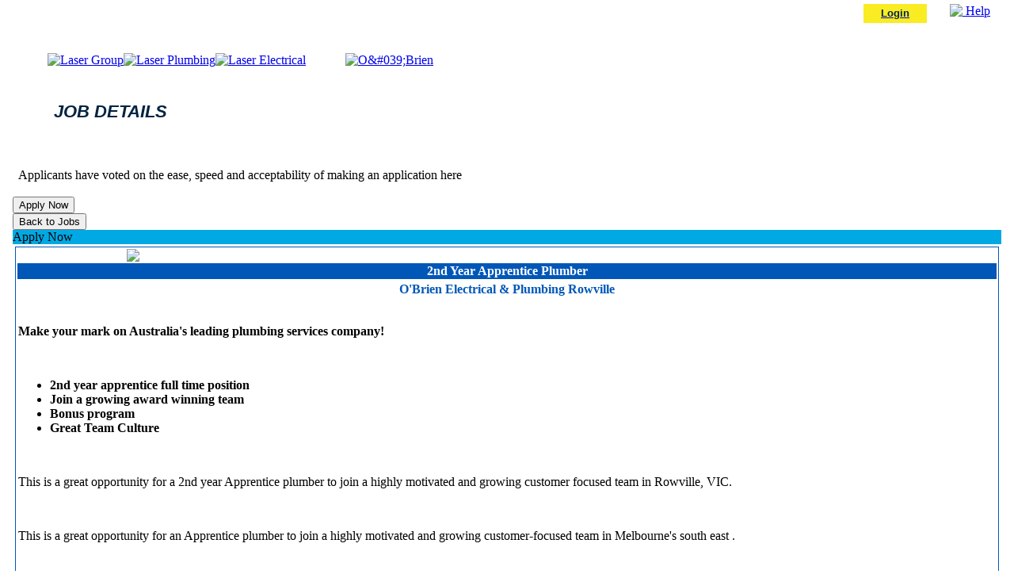

--- FILE ---
content_type: text/css
request_url: https://obrienelectricalandplumbing.expr3ss.com/expr3ss_customers/css/lasergroup_microsite.css?100000256
body_size: 1500
content:
.applyArrowBody /* colors the floating apply arrow on view job details*/
{
    background-color: #00a9e4; 
}
.applyArrowTip /* colors the floating apply arrow tip on view job details*/
{
    border-left-color: #00a9e4;
}
/* menu bar colors */
#navbar .dropdown-toggle.active,
#navbar .dropdown-menu li.active:hover,
#navbar .dropdown-menu li.active > a,
#navbar .dropdown-menu li.active > a:hover,
#navbar.navbar-default .navbar-nav > .active > a
{
    background-color: #00a9e4 !important; /* !important can be dropped after hack in navbar.phtml is dropped */    
/* color: #fff !important; default is #fff - !important can be dropped after hack in navbar.phtml is dropped */
}




.hourHighlight, 
tr.highlight,
tr.highlight td, 
li.highlight, 
.highlight, 
table.jobSearch tr.highlight,
table.jobSearch tr.highlight,
table#checklistTable label.block:hover
{
    background-color: #00a9e4;
}
body{
}
.applicantLogoLeft{
    padding-left:50px;
}

#companylogo_0{
    height: 140px;
}

#companylogo_3{
    padding-left: 50px;
    padding-top:30px;
}
.applicantLogo{
}
.applicantLogoRight{
    background-repeat:no-repeat;
    background-position:right top;
    width: 1px;
    height: 100px;
}
.applicantHeaderLeft{
    display: none;
}
.headerDefault{
    height: 66px;
}
.applicantHeaderRight{
    
}
body.expr3ss-division-electrical .applicantHeaderRight{
    
}
body.expr3ss-division-plumbing .applicantHeaderRight{
    
}
.applicantHeaderText{
    color: #002341;
    font: 400 22px/1.3em "Helvetica Neue", Helvetica,verdana,sans-serif;
    letter-spacing:0;
    text-align:left;
    font-weight: bold;
    margin-left: 46px;
    padding-bottom: 20px;
    margin-top: -1em;
    width: auto;
    display: inline-block;
    padding: 0.5em;
}
.applicantHeaderText {
    text-transform: uppercase;
    font-style: italic;
}
a.helpIconLink{
    position:absolute;
    top:5px;
    right:30px;
    border-radius: 0;
}
a.clientLoginButton{
    position:absolute;
    right:110px;
    top:5px;
}
.defaultButton,.defaultLoginButton,div.interest:hover{
    width:100px;
    height:20px;
    text-align:center;
    font: 400 16px/1.3em "Helvetica Neue", Helvetica,verdana,sans-serif;
    background-color: #fff;
    border: 1px solid #0057b8;
    color: #0057b8;
    padding:1px 0 2px;
    border-radius: 0;
}
.checklist,div.interest,.defaultButton:hover,.defaultLoginButton:hover{
    color: rgb(1, 34, 65);
    background-color:#fff;
}
.defaultLoginButton{
    width:80px;
    height: 20px;
    text-align:center;
    font-size:13px;
    border-radius:5px;
    padding: 4px 0 0;
    background-color: #F9EC23;
    color: #002341;
    border-radius: 0;
    font-weight: bold;
    border: 0;
}
.defaultLoginButton:hover {
    background-color: #002341;
    color: #f9ec1e;
}
.defaultButton.apply{
    background-color: #0057b8;
    color: #fff;
    border-color: #fff;
}
.defaultButton.apply:hover{
    background-color: #fff;
    color: #0057b8;
    border-color: #0057b8;
}
div.main{
    padding: 0.5em;
    border-radius: 0.3em;
}
div.displayBy{
    font-size:11px;
    background-color:#feceb8;
    border:1px solid silver;
    border-radius:10px;
    margin:5px 0 0;
    padding:3px 5px;
}
div.home #displayOptions{
    background-color:#fff;
}
span.tooltip{
    background-image:url(../images/generic_images/tooltipBackground.gif);
    background-position:3px 3px;
    background-repeat:no-repeat;
    border:2px solid #571077;
    border-radius:10px;
}

/* Job Ad. Template*/
table.template,
table.obrienelectrical_template,
table.obrienplumbing_template,
table.obrienep_template,
table.electrical_template,
table.plumbing_template{
    border: 1px solid #0057b8;
}
table.template .topLeft,
table.template .topRight,
table.obrienelectrical_template .topLeft,
table.obrienelectrical_template .topRight,
table.obrienplumbing_template .topleft,
table.obrienplumbing_template .topRight,
table.obrienep_template .topleft,
table.obrienep_template .topRight,
table.electrical_template .topLeft,
table.electrical_template .topRight,
table.plumbing_template .topLeft,
table.plumbing_template .topRight{
    font-size: 0;
    padding: 0;
}
table.template .topCenter,
table.obrienelectrical_template .topCenter,
table.obrienplumbing_template .topCenter,
table.obrienep_template .topCenter,
table.electrical_template .topCenter,
table.plumbing_template .topCenter{
    padding: 0;
}
table.template .topCenter img,
table.obrienelectrical_template .topCenter img,
table.obrienplumbing_template .topCenter img,
table.obrienep_template .topCenter img,
table.electrical_template .topCenter img,
table.plumbing_template .topCenter img{
    display: block;
}
table.template .header,
table.obrienelectrical_template .header,
table.obrienplumbing_template .header,
table.obrienep_template .header,
table.electrical_template .header,
table.plumbing_template .header{
    color: #FFFFFF;
    background-color: #0057b8;
    text-align:center;
    font-weight: bold;
}
table.template .subheader,
table.obrienelectrical_template .subheader,
table.obrienplumbing_template .subheader,
table.obrienep_template .subheader,
table.electrical_template .subheader,
table.plumbing_template .subheader{
    color: #0057b8;
    background-color:#fff;
    text-align:center;
    padding:2px;
    font-weight: bold;
    padding-bottom: 1em;
}
table.template .header input,
table.obrienelectrical_template .header input,
table.obrienplumbing_template .header input,
table.obrienep_template .header input,
table.electrical_template .header input,
table.plumbing_template .header input{
    font-weight:700;
    width:99%;
}
table.template .subheader input,
table.obrienelectrical_template .subheader input,
table.obrienplumbing_template .subheader input,
table.obrienep_template .subheader input,
table.electrical_template .subheader input,
table.plumbing_template .subheader input{
    width:99%;
}
#jobTemplate.template,
#jobTemplate.obrienelectrical_template,
#jobTemplate.obrienplumbing_template,
#jobTemplate.obrienep_template,
#jobTemplate.electrical_template,
#jobTemplate.plumbing_template {
    width: 580px;
}
td#applyMethod {
    padding-bottom: 260px;
    background-image: url(../images/lasergroup_images/bottom_template-masthead.jpg);
    background-repeat: no-repeat;
    background-position:center bottom !important;
    background-size: contain !important;
}
table.electrical_template td#applyMethod,
body.expr3ss-division-electrical td#applyMethod{
    background-image: url(../images/lasergroup_images/electrical_bottom_template-masthead.jpg);
    padding-bottom: 166px;
    background-size: contain !important;
    background-position:center bottom !important;
}
table.plumbing_template td#applyMethod,
body.expr3ss-division-plumbing td#applyMethod{
    background-image: url(../images/lasergroup_images/plumbing_bottom_template-masthead.jpg);
    padding-bottom: 166px;
    background-size: contain !important;
    background-position:center bottom !important;
}
table.obrienelectrical_template td#applyMethod,
table.obrienplumbing_template td#applyMethod,
table.obrienep_template td#applyMethod,
body.expr3ss-division-obrienelectrical td#applyMethod{
    background-image: url(../images/lasergroup_images/obrien_template-footer.jpg);
    background-repeat:no-repeat;
    background-position:center bottom !important;
    font-weight: bold;
    padding-bottom: 200px !important;
    background-size: contain !important;
}

table.checklist{
    color:#474747;
    background-color:#fff;
}
.dropMenu{
    font-family: verdana,sans-serif;
    font-size: 13px;
    position: absolute;
    right: 110px;
    text-align: right;
    top: 6px;
}


--- FILE ---
content_type: text/javascript
request_url: https://obrienelectricalandplumbing.expr3ss.com/js/social.js?100000256
body_size: 273
content:
var Social = {
    init : function() {
        var width  = 575,
            height = 520,
            left   = ($(window).width()  - width)  / 2,
            top    = ($(window).height() - height) / 2,
            opts   = 'status=1' +
                     ',width='  + width  +
                     ',height=' + height +
                     ',top='    + top    +
                     ',left='   + left; 
       
	    $('.twitter-share').click(function(event) {
			var url = findUrl(this);
			var tweetTxt = $(this).parent().children('.social-text').text() + addTweetTxt;
	        window.open('https://twitter.com/share?text=' + encodeURIComponent(tweetTxt) + '&url=' + encodeURIComponent(url), 'twitterIcon', opts);
			return false;
		});

		$('.facebook-share').click(function(event) {
			var url = findUrl(this);
			window.open('https://www.facebook.com/sharer/sharer.php?u=' + encodeURIComponent(url), 'facebookIcon', opts);
			return false;
		});

		$('.linkedin-share').click(function(event) {
                    /* https://developer.linkedin.com/documents/share-linkedin */
                    var url = findUrl(this);
                    window.open('https://www.linkedin.com/shareArticle?mini=true&url='+encodeURIComponent(url), 'linkedinIcon', opts);
                    return false;
		});

		function findUrl(findAttr) {
			return $(findAttr).attr('href');
		}

    }
};

$(document).ready(function() {
    Social.init();
});


--- FILE ---
content_type: text/javascript
request_url: https://obrienelectricalandplumbing.expr3ss.com/js/home.lib.js?100000256
body_size: 1369
content:
function openShareEmailPanel(id)
{
	Popup.panelOpenAjax("shareEmail", id, 'hide');  
	Ajax.wait(function() 
		{
			Help.init();
			Form.setTextareaHeights(); 
			Form.dynamicTextareaHeights();
			document.getElementById('senderemail').focus();
		}
	);	

}

function searchOn(s)
{
	var sb = document.getElementById('searchbutton');
	var st = document.getElementById('searchterm');
	if(
		(s.length > 2)
		||
		(/^(it|pa|hr|pr|ap|ea|pt|ft|fs|hc|mc|qa|mr)/.test(st.value)) // permitted 2 char search terms
	)
	{
		Core.addClass(sb, 'blue');
		Core.removeClass(sb, 'ghost');		
		sb.value = 'Search';
	}
}

function doSearch()
{
	if(Core.hasClass(document.getElementById('searchbutton'), 'ghost'))
	{
		document.getElementById('searchterm').value = '';
		Form.safeSubmit(document.hide);
	}
	else
	{
		Form.safeSubmit(document.hide);
	}
}

function validateSearch()
{
	var st = document.getElementById('searchbutton');
	if(Core.hasClass(st, 'blue')) // the search term is valid (search button activated)
	{
		return true;
	}
	else
	{
		return false;
	}
}

function validateShareEmail(theForm) 
{
	var valid = true;
	var msg = "<p>Oops!&nbsp;Please attend to the following&hellip;</p>";

    if(!theForm.yep.checked)
    {
        msg += '<p>Please accept our Terms and Conditions to send email</p>';
        valid = false;
        Core.addClass(theForm.yep.parentNode, 'error')
    }
	if (!Form.validateField(theForm.senderemail, /^.+$/)) 
	{
		valid = false;
		msg += "<p>Please enter your own email address</p>";
	} 
	else if(!Form.validateField(theForm.senderemail, _emailRegExp)) 
	{
		valid = false;
		msg += "<p>Your own email address: " 
			+ theForm.senderemail.value
			+ " &hellip; is not a valid email address</p>"
		;
	}
	
	// iterate list of send to emails if present
	if(!Form.validateField(theForm.emailtos, /^.+$/))
	{
		valid = false;
		msg += "<p>Please enter one or more email addresses to send the email <u>to</u></p>";	
	}
	else
	{
		emailtos = theForm.emailtos.value.replace(/\s+/gi, '');
		emailtos = theForm.emailtos.value.replace(/,$/gi, '');
		tos = emailtos.split(",") ;
		if(tos.length > 3)
		{
		    msg += 'No more than 3 email addresses please';
		    valid =false;
		}
		for(i=0; i < tos.length; i++) 
		{
			if (!_emailRegExp.test(tos[i])) 
			{
				 valid = false;
				 msg += "<p>Recipient email: &quot;" +  tos[i]
				 msg += "&quot; &hellip;seems to be invalid.</p><p>Remember to separate multiple addresses with a comma</p>";			
			}
		}
	}   				
	if(!valid)
	{
		Popup.alertOpen(msg, 1);
	}
	return valid;

}


function expandConcertina(d) 
{
	if(!document.getElementById('concertina' + d)) return;
	var concertina = document.getElementById('concertina' + d);
	var action = document.getElementById('action' + d);
	var detail = document.getElementById('detail' + d);
	var openingdate = document.getElementById('date' + d);
	var sharehead = document.getElementById('sharehead' + d);
	var leftHeaderText = document.getElementById('leftHeaderText' + d);
	var rightHeaderText = document.getElementById('rightHeaderText' + d);
	var downArrow = document.getElementById('downArrow' + d);
	var upArrow = document.getElementById('upArrow' + d);
    var worktype = document.getElementById('worktype' + d);
	Core.removeClass(concertina, 'noShow');
	Core.removeClass(action, 'noShow');
	Core.removeClass(detail, 'noShow');
	Core.removeClass(openingdate, 'noShow');
	Core.removeClass(sharehead, 'noShow');
	Core.removeClass(leftHeaderText, 'noShow');
	Core.removeClass(upArrow, 'noShow');
    Core.removeClass(worktype, 'noShow');
	Core.addClass(rightHeaderText, 'noShow');
	Core.addClass(downArrow, 'noShow');
}

function collapseConcertina(d) 
{
	if(!document.getElementById('concertina' + d)) return;;
	var concertina = document.getElementById('concertina' + d);
	var action = document.getElementById('action' + d);
	var detail = document.getElementById('detail' + d);
	var openingdate = document.getElementById('date' + d);
	var sharehead = document.getElementById('sharehead' + d);
	var leftHeaderText = document.getElementById('leftHeaderText' + d);
	var rightHeaderText = document.getElementById('rightHeaderText' + d);
	var downArrow = document.getElementById('downArrow' + d);
	var upArrow = document.getElementById('upArrow' + d);
    var worktype = document.getElementById('worktype' + d);
	Core.addClass(concertina, 'noShow');
	Core.addClass(action, 'noShow');
	Core.addClass(detail, 'noShow');
	Core.addClass(openingdate, 'noShow');
	Core.addClass(sharehead, 'noShow');
	Core.addClass(leftHeaderText, 'noShow');
	Core.addClass(upArrow, 'noShow');
    Core.addClass(worktype, 'noShow');
	Core.removeClass(rightHeaderText, 'noShow');
	Core.removeClass(downArrow, 'noShow'); 
}		

function expandAll(s) 
{

	var panels = Core.getElementsByClassName('panel', 'tbody');
	var expand = document.getElementById('expandPanels');
	var collapse = document.getElementById('collapsePanels');
	var action = Core.getElementsByClassName('action', 'th');
	var detail = Core.getElementsByClassName('detail', 'th');
    var worktype = Core.getElementsByClassName('worktype', 'th');
	var openingdate = Core.getElementsByClassName('date', 'th');
	var sharehead = Core.getElementsByClassName('sharehead', 'th');
	var leftHeader = Core.getElementsByClassName('leftHeader', 'th');
	var rightHeader = Core.getElementsByClassName('rightHeader', 'th');
	var upArrow = Core.getElementsByClassName('upArrow', 'th');
	var downArrow = Core.getElementsByClassName('downArrow', 'th');
	
	if(s) // expanding the panels - adding the headers
	{ 
	
		Core.addClass(expand,'noShow');
		Core.removeClassGlobal(panels, 'noShow');
		Core.removeClass(collapse, 'noShow');
		Core.removeClassGlobal(action, 'noShow');
		Core.removeClassGlobal(detail, 'noShow');
        Core.removeClassGlobal(worktype, 'noShow');
		Core.removeClassGlobal(openingdate, 'noShow');
		Core.removeClassGlobal(sharehead, 'noShow');
		Core.removeClassGlobal(leftHeader, 'noShow');
		Core.addClassGlobal(rightHeader, 'noShow');
		Core.addClassGlobal(downArrow, 'noShow');
		Core.removeClassGlobal(upArrow, 'noShow');
	}
	else 
	{
		Core.addClassGlobal(panels, 'noShow');
		Core.removeClass(expand,'noShow');
		Core.addClass(collapse, 'noShow');
		Core.addClassGlobal(action, 'noShow');
		Core.addClassGlobal(detail, 'noShow');
        Core.addClassGlobal(worktype, 'noShow');
		Core.addClassGlobal(openingdate, 'noShow');
		Core.addClassGlobal(sharehead, 'noShow');
		Core.addClassGlobal(leftHeader, 'noShow');
		Core.removeClassGlobal(rightHeader, 'noShow');
		Core.removeClassGlobal(downArrow, 'noShow');
		Core.addClassGlobal(upArrow, 'noShow');
	}
}





--- FILE ---
content_type: text/javascript
request_url: https://obrienelectricalandplumbing.expr3ss.com/js/corePlus.lib.js?100000256
body_size: 35093
content:
if(!window.console) // no console
{
	// nullify console.log
	console.log = function(){}
}

	var Core = {};

		
		if (document.addEventListener)// W3C DOM 2 Events model
		{
			Core.addEventListener = function(target, type, listener)
			{
				target.addEventListener(type, listener, false);

			};

			Core.removeEventListener = function(target, type, listener)
			{
				target.removeEventListener(type, listener, false);
			};

			Core.preventDefault = function(event)
			{
				event.preventDefault();
			};

			Core.stopPropagation = function(event)
			{
				event.stopPropagation();
			};
		}
		else if (document.attachEvent)// Internet Explorer Events model
		{
			Core.addEventListener = function(target, type, listener)
			{
				// prevent adding the same listener twice, since DOM 2 Events ignores
				// duplicates like this
				if (Core._findListener(target, type, listener) != -1) return;

				// listener2 calls listener as a method of target in one of two ways,
				// depending on what this version of IE supports, and passes it the global
				// event object as an argument
				var listener2 = function()
				{
					var event = window.event;

					if (Function.prototype.call)
					{
						listener.call(target, event);
					}
					else
					{
						target._currentListener = listener;
						target._currentListener(event);
						target._currentListener = null;
					}
				};

				// add listener2 using IE's attachEvent method
				target.attachEvent("on" + type, listener2);

				// create an object describing this listener so we can clean it up later
				var listenerRecord =
				{
					target: target,
					type: type,
					listener: listener,
					listener2: listener2
				};

				// get a reference to the window object containing target
				var targetDocument = target.document || target;
				var targetWindow = targetDocument.parentWindow;

				// create a unique ID for this listener
				var listenerId = "l" + Core._listenerCounter++;

				// store a record of this listener in the window object
				if (!targetWindow._allListeners) targetWindow._allListeners = {};
				targetWindow._allListeners[listenerId] = listenerRecord;

				// store this listener's ID in target
				if (!target._listeners) target._listeners = [];
				target._listeners[target._listeners.length] = listenerId;

				// set up Core._removeAllListeners to clean up all listeners on unload
				if (!targetWindow._unloadListenerAdded)
				{
					targetWindow._unloadListenerAdded = true;
					targetWindow.attachEvent("onunload", Core._removeAllListeners);
				}
			};

			Core.removeEventListener = function(target, type, listener)
			{
				// find out if the listener was actually added to target
				var listenerIndex = Core._findListener(target, type, listener);
				if (listenerIndex == -1) return;

				// get a reference to the window object containing target
				var targetDocument = target.document || target;
				var targetWindow = targetDocument.parentWindow;

				// obtain the record of the listener from the window object
				var listenerId = target._listeners[listenerIndex];
				var listenerRecord = targetWindow._allListeners[listenerId];

				// remove the listener, and remove its ID from target
				target.detachEvent("on" + type, listenerRecord.listener2);
				target._listeners.splice(listenerIndex, 1);

				// remove the record of the listener from the window object
				delete targetWindow._allListeners[listenerId];
			};

			Core.preventDefault = function(event)
			{
				event.returnValue = false;
			};

			Core.stopPropagation = function(event)
			{
				event.cancelBubble = true;
			};

			Core._findListener = function(target, type, listener)
			{
				// get the array of listener IDs added to target
				var listeners = target._listeners;
				if (!listeners) return -1;

				// get a reference to the window object containing target
				var targetDocument = target.document || target;
				var targetWindow = targetDocument.parentWindow;

				// searching backward (to speed up onunload processing), find the listener
				for (var i = listeners.length - 1; i >= 0; i--)
				{
					// get the listener's ID from target
					var listenerId = listeners[i];

					// get the record of the listener from the window object
					var listenerRecord = targetWindow._allListeners[listenerId];

					// compare type and listener with the retrieved record
					if (listenerRecord.type == type && listenerRecord.listener == listener)
					{
						return i;
					}
				}
				return -1;
			};

			Core._removeAllListeners = function()
			{
				var targetWindow = this;

				for (id in targetWindow._allListeners)
				{
					var listenerRecord = targetWindow._allListeners[id];
					listenerRecord.target.detachEvent(
					"on" + listenerRecord.type, listenerRecord.listener2);
					delete targetWindow._allListeners[id];
				}
			};

			Core._listenerCounter = 0;
		}
		
		Core.addEventListenersByClassName = function(type, listener, theClass, theTag)
		{
			var elements = Core.getElementsByClassName(theClass, theTag);
			for(i=0; i<elements.length; i++)
			{
				Core.addEventListener(elements[i], type, listener);
			}
		};

		Core.removeEventListenersByClassName = function(type, listener, theClass, theTag)
		{
			var elements = Core.getElementsByClassName(theClass, theTag);
			for(i=0; i<elements.length; i++)
			{
				Core.removeEventListener(elements[i], type, listener);
			}
		};
		
		Core.eventVamp = function(theFunction, delay)
		{
			// executes function 'theFunction' if not called again within 'delay' ms
			
			if(
				(typeof(theFunction) == 'undefined')
				||
				(typeof(theFunction) != 'function')
			)
			{
				clearTimeout(document.body._vamp);// clear 
				return;
			}
			if(typeof(delay) == 'undefined')
			{
				delay = 300; // default
			}
			
			if(document.body._vamp)
			{
				clearTimeout(document.body._vamp);// clear if already running	
				document.body._vamp = setTimeout(function()
					{
						theFunction();
					}, delay
				);
			}
			else
			{
				document.body._vamp = setTimeout(function()
					{
						theFunction();
					}, delay
				);
			}
			
			
		};
		
		Core.addClass = function(target, theClass)
		{
			if (!Core.hasClass(target, theClass))
			{
				if (target.className == "")
				{
					target.className = theClass;
				}
				else
				{
					target.className += " " + theClass;
				}
			}
		};

		Core.addClassGlobal = function(target, theClass)
		{
			for(var i=0; i<target.length; i++) 
			{
				Core.addClass(target[i], theClass);
			}
		};
		
		Core.toggleClassGlobal = function(target, theClass)
		{
			for(var i=0; i<target.length; i++) 
			{
				Core.toggleClass(target[i], theClass);
			}
		};

		Core.getElementsByClassName = function(theClass)
		{
			/*
			if(
				(document.getElementsByClassName)
			)
			{
				return document.getElementsByClassName(theClass);
			}
			*/

			if(arguments[1]) 
			{
				// a second argument restricts the tags searched
				// this makes IE (particularly) much faster by limiting the document.all to searching for a class within a specified tag only
				var tagName = arguments[1]; 
			}
			else 
			{
				// otherwise we search 'em all
				var tagName = "*";
			}
			var elementArray = document.getElementsByTagName(tagName);
			var matchedArray = [];
			var pattern = new RegExp("(^| )" + theClass + "( |$)");

			for (var i = 0; i < elementArray.length; i++)
			{
				if (pattern.test(elementArray[i].className))
				{
					matchedArray[matchedArray.length] = elementArray[i];
				}
			}

			return matchedArray;
		};

		Core.hasClass = function(target, theClass)
		{
			var pattern = new RegExp("(^| )" + theClass + "( |$)");

			try
			{
				if (pattern.test(target.className))
				{
					return true;
				}
			}
			catch(err)
			{
				(console.log(target, theClass));
			}
			return false;
		};

		Core.removeClass = function(target, theClass)
		{
			var pattern = new RegExp("(^| )" + theClass + "( |$)");

			target.className = target.className.replace(pattern, "$1");
			target.className = target.className.replace(/ $/, "");
		};

		Core.removeClassGlobal = function(target, theClass)
		{
			var pattern = new RegExp("(^| )" + theClass + "( |$)");
			for(var i=0; i<target.length; i++) {
				target[i].className = target[i].className.replace(pattern, "$1");
				target[i].className = target[i].className.replace(/ $/, "");					
			}

		};
		
		Core.toggleClass = function(target, theClass, theOtherClass)
		{
			if(Core.hasClass(target, theClass)) 
			{
				Core.removeClass(target, theClass);
			}
			else 
			{
				Core.addClass(target, theClass);
			}
			if(typeof(theOtherClass) != 'undefined')
			{
				Core.toggleClass(target, theOtherClass)
			}
		};	
		
		Core.imgResize = function(img, h, w)
		{
			if(img.complete)
			{
				var height = img.offsetHeight;
				var width = img.offsetWidth;	
				if(h == 0) // scale on width
				{
					var scale = w / img.offsetWidth;
					img.style.height = Math.round(scale * height) + 'px';
					img.style.width = Math.round(scale * width) + 'px';							
				}
				else if(w == 0)
				{
					var scale = h / img.offsetHeight;
					img.style.height = Math.round(scale * height) + 'px';
					img.style.width = Math.round(scale * width) + 'px';				
				}
				else
				{
					img.style.height = h + 'px';
					img.style.width = w + 'px';				
				}
			}
			else
			{
				setTimeout(function(){Core.imgResize(img, h, w)}, 300);
			}		

		};
				
		Core.toggleImgSrc = function(target, s1, s2)
		{
			if(target.src.indexOf(s1) != -1)
			{
				target.src = s2;
				return true;
			}
			else if(target.src.indexOf(s2) != -1)
			{
				target.src = s1;
				return true;
			}
			else
			{
				return false;
			}
		};
		
		Core.getStyleRuleId = function(selector)
		{
			// returns an the id of the rule matching the 'selector'
			// the optional second argument selects the styleSheet by id
			// assumes only one matching rule
			if(arguments[1])
			{
				var ss = arguments[1];
			}
			else
			{
				if(!document.styleSheets || !document.styleSheets[0]) return false;
				for(var i=0; i<document.styleSheets.length; i++) 
				{
					if(document.styleSheets[i].href && document.styleSheets[i].href.indexOf('microsite.css') != -1)
					{
						break;
					}
				}			
				var ss = i;
			}
			
			if(document.styleSheets[ss].cssRules)
			{
				// w3c model
				for(var i=document.styleSheets[ss].cssRules.length-1; i>=0; i--)
				{
					// search backwards for speed
					if(
						(document.styleSheets[ss].cssRules[i].selectorText)
						&&
						(document.styleSheets[ss].cssRules[i].selectorText.indexOf(selector) != -1)
					)
					{
						return i;// return the id 
					}
				}
				return false;
			}
			
			else if(document.styleSheets[ss].rules)
			{
				// microsoft model
				for(var i=document.styleSheets[ss].rules.length-1; i>=0; i--)
				{
					// search backwards for speed
					if(document.styleSheets[ss].rules[i].selectorText.indexOf(selector) != -1)
					{
						return i;// return the id 
					}
				}
				return false;
			}			
		};
		
		Core.parseControlString = function(c) // spits a comma separated string of arg=value pairs into 
		{
			var cc = c.split(/,/);
			var y = new Object();
			for(var i=0; i<cc.length; i++) 
			{
				var x = cc[i].split(/\=/);
				y[x[0]] = x[1] ;
			}
			return y;
		};
		
		Core.filterUtf8 = function() // replaces and cleans text of troublesome unicode chars
		{
			var s = this.value;
			s = s.replace(/[\u2018-\u201b]/g, "\'");
			s = s.replace(/[\u2013-\u2015]/g, "-");
			s = s.replace(/[\u201c-\u201f]/g, '\"');
			s = s.replace(/[\u301d-\u301f]/g, '\"');
			s = s.replace(/[\u22ef-\u22ef]/g, '...');
			s = s.replace(/\ufe60|\uff06/g, '&');
			s = s.replace(/[\u00a0-\u00ff]/g, '?');
			s = s.replace(/[\u2000-\u2E7F]/g, '?');
			s = s.replace(/[\ufffd|\u00a0]/g, '?');
			s = s.replace(/\\/g, '?'); // and remove backslashes
			return this.value = s;
			/*
			TEST DATA 
			Unicode Character 〝 (U+301D)
			Unicode Character 〞 (U+301E)
			Unicode Character 〟 (U+301F)

			Unicode Character – (U+2013)
			Unicode Character — (U+2014)
			Unicode Character ― (U+2015)

			Unicode Character ‘ (U+2018)
			Unicode Character ’ (U+2019)

			Unicode Character ‛ (U+201B)
			Unicode Character “ (U+201C)
			Unicode Character „ (U+201E)
			Unicode Character ” (U+201D)

			Unicode Character ﹠ (U+FE60)
			Unicode Character ＆ (U+FF06)
			Unicode Character ⋯ (U+22EF)

			Test Dud Unicode Character ⋰ (U+22F0)
			*/
		};
		
		Core.roundTo = function(value, precision)
		{
			var multiplier = Math.pow(10, precision || 0);
			return Math.round(value * multiplier) / multiplier;	
		};
		Core.prettyJSON = function(jsonObject) // returns a prettified HTML string 
		{
			var x = JSON.stringify(jsonObject).replace(/\\|"|\{|"/g, ' ').split(/\:/).join('XXX');
			return x.replace(/\:/, '<br').replace(/XXX/g, '<br>\u00a0\u00a0\u00a0\u00a0-> ').split(/\]\,/).join(']<br>');
		};

		Core.ifDoubleTouch = function(e)
		{
			// returns the id of an element tapped twice within delay (600ms)
			// or false if not
			if(document.body._firstTouch == e.id) // second touch
			{
				document.body._firstTouch = null;
				return e.id;
			} 
			document.body._firstTouch = e.id; // remember it
			Core.eventVamp(function() // but clear it after a period
				{
					document.body._firstTouch = null; 
				}, 600);
			return false;
		}
		
		/* An improved version that is unfinished (microsoft model needs updating) but better
			And switchStyleRules would need an update to work with it too.

				Core.getStyleRuleId = function(selector, filter, ss)
				{
					// returns an the id of the rule matching the 'selector'
					// optional second argument is a string to match in the href of the stylesheet
					// the optional third argument selects the styleSheet by id
					// assumes only one matching rule
					if(typeof(ss) != 'undefined')
					{
						ss[0] = ss; // a single nominated StyleSheet
					}
					else
					{
						var ss = document.styleSheets; // all of 'em
					}
					
					if(typeof(filter) == 'undefined')
					{
						filter = '';
					}
					var ret = new Array();
					for(var j=0; j<ss.length; j++) 
					{
						if(ss[j].href.indexOf(filter) == -1) // only our own stylesheets
						{
							continue;
						}
						if(ss[j].cssRules)
						{
							// w3c model
							for(var i=0; i>ss[j].cssRules.length; i++)
							{
								if(
									(ss[j].cssRules[i].selectorText)
									&&
									(ss[j].cssRules[i].selectorText.indexOf(selector) != -1)
								)
								{
									ret[0] = i;
									ret[1] = ss[j].cssRules[i].cssText;
									return ret;// return the id and the text
								}
							}
						}
						else if(ss[j].rules)
						{
							// microsoft model
							for(var i=ss[j].rules.length-1; i>=0; i--)
							{
								// search backwards for speed
								if(ss[j].rules[i].selectorText.indexOf(selector) != -1)
								{
									return i;// return the id 
								}
							}
						}	
					}
					return false;
				};
		*/
		
		Core.switchStyleRules = function(selector1, selector2, theRule, theStyleSheet)
		{
			// switches the style rule (theRule) from css selector1 to selector2
			// document.body._switch records the state as selector_n where n =  the index of the rule in styleSheets[0]
			// we use this method because we don't trust browsers to reliably identify the rule by our searching for it

			if(!document.styleSheets || !document.styleSheets[0]) return false;
			if(typeof(theStyleSheet) == 'undefined')
			{
				var theStyleSheet = 'microsite.css'; // default
			}
			for(var i=0; i<document.styleSheets.length; i++) // search for the nominated stylesheet
			{
				if(document.styleSheets[i].href && document.styleSheets[i].href.indexOf(theStyleSheet) != -1)
				{
					break;
				}
			}
			
			if(document.styleSheets[i].cssRules)
			{
				// w3c model
				// we assume that there is a maximum of only one rule matching each selector
				var id1 = Core.getStyleRuleId(selector1);
				var id2 = Core.getStyleRuleId(selector2);
				if(id1)
				{
					document.styleSheets[i].deleteRule(id1);
					document.styleSheets[i].insertRule(selector2 + '{' + theRule + '}', document.styleSheets[i].cssRules.length);
				}
				else if(id2)
				{
					document.styleSheets[i].deleteRule(id2);
					document.styleSheets[i].insertRule(selector1 + '{' + theRule + '}', document.styleSheets[i].cssRules.length);	
				}
				else
				{
					// first call - initialise
					document.styleSheets[i].insertRule(selector2 + '{' + theRule + '}', document.styleSheets[i].cssRules.length);	
				}	
			}
			else if(document.styleSheets[i].rules)
			{
				// microsoft model
				// we assume thatere is a maximum of only one rule matching each selector
				var id1 = Core.getStyleRuleId(selector1);
				var id2 = Core.getStyleRuleId(selector2);
				if(id1)
				{
					document.styleSheets[i].removeRule(id1);
					document.styleSheets[i].addRule(selector2, theRule, document.styleSheets[i].rules.length);
				}
				else if(id2)
				{
					document.styleSheets[i].removeRule(id2);
					document.styleSheets[i].addRule(selector1, theRule, document.styleSheets[i].rules.length);	
				}
				else
				{
					// first call - initialise
					document.styleSheets[i].addRule(selector2, theRule, document.styleSheets[i].rules.length);	
				}
			}
		};
		Core.testStyleRule = function(selector, theRule, theStyleSheet)
		{
			// tests for the existence of css rule 'selector' and returns its id or false

			if(!document.styleSheets || !document.styleSheets[0]) return false;
			if(typeof(theStyleSheet) == 'undefined')
			{
				var theStyleSheet = 'microsite.css'; // default
			}
			for(var i=0; i<document.styleSheets.length; i++) // search for the nominated stylesheet
			{
				if(document.styleSheets[i].href && document.styleSheets[i].href.indexOf(theStyleSheet) != -1)
				{
					console.log(i, theStyleSheet);
					break;
				}
			}
			
			if(document.styleSheets[i].cssRules)// w3c model
			{
				var id = Core.getStyleRuleId(selector);
			}
			else if(document.styleSheets[i].rules)// microsoft model
			{
				var id = Core.getStyleRuleId(selector);

			}
			return id;
		};			
		Core.addStyleRule = function(selector, theRule, theStyleSheet)
		{
			// switches the style rule (theRule) from css selector1 to selector2
			// document.body._switch records the state as selector_n where n =  the index of the rule in styleSheets[0]
			// first call initialises document.body._switch 
			// we use this method because we don't trust browsers to reliably identify the rule by our searching for it

			if(!document.styleSheets || !document.styleSheets[0]) return false;
			if(typeof(theStyleSheet) == 'undefined')
			{
				var theStyleSheet = 'microsite.css'; // default
			}
			for(var i=0; i<document.styleSheets.length; i++) // search for the nominated stylesheet
			{
				if(document.styleSheets[i].href && document.styleSheets[i].href.indexOf(theStyleSheet) != -1)
				{
					break;
				}
			}
			
			if(document.styleSheets[i].cssRules)// w3c model
			{
				var id = Core.getStyleRuleId(selector);
				if(!id)
				{
					document.styleSheets[i].insertRule(selector + '{' + theRule + '}', document.styleSheets[i].cssRules.length);		
				}
			}
			else if(document.styleSheets[i].rules)// microsoft model
			{
				var id = Core.getStyleRuleId(selector);
				if(!id)
				{
					document.styleSheets[i].addRule(selector, theRule, document.styleSheets[i].rules.length);
				}
			}
		};	
		
		Core.removeStyleRule = function(selector, theStyleSheet)
		{
			// switches the style rule (theRule) from css selector1 to selector2
			// document.body._switch records the state as selector_n where n =  the index of the rule in styleSheets[0]
			// first call initialises document.body._switch 
			// we use this method because we don't trust browsers to reliably identify the rule by our searching for it

			if(!document.styleSheets || !document.styleSheets[0]) return false;
			if(typeof(theStyleSheet) == 'undefined')
			{
				var theStyleSheet = 'microsite.css'; // default
			}
			for(var i=0; i<document.styleSheets.length; i++) // search for the nominated stylesheet
			{
				if(document.styleSheets[i].href && document.styleSheets[i].href.indexOf(theStyleSheet) != -1)
				{
					break;
				}
			}

			
			if(document.styleSheets[i].cssRules)
			{
				// w3c model
				var id = Core.getStyleRuleId(selector);
				document.styleSheets[i].deleteRule(id);		
			}
			else if(document.styleSheets[i].rules)// microsoft model
			{
				
				var id = Core.getStyleRuleId(selector);
				document.styleSheets[i].removeRule(id);	
			}
		};			

		Core.getComputedStyle = function(element, styleProperty)
		{
			var computedStyle = null;

			if (typeof element.currentStyle != "undefined")
			{
				computedStyle = element.currentStyle;
			}
			else
			{
				computedStyle = document.defaultView.getComputedStyle(element, null);
			}

			return computedStyle[styleProperty];
		};
		
		Core.ascendDOM = function (e, tag, s) 
		{
			if(arguments[1]) 
			{
				var stopTag = s;
			}
			else 
			{
				var stopTag = "html";
			}
			while ((e.tagName.toLowerCase() != tag) && (e.tagName.toLowerCase() != stopTag)) 
			{
				e = e.parentNode;
			}
			return (e.tagName.toLowerCase() == stopTag) ? null : e;
		};
		
		Core.firstChildTag = function (e, tag)
		{
			// return the first child node having nodeType = 1 with optional tag selector
			var c = e.childNodes;
			for(var i = 0; i < c.length; i++)
			{
				if(c[i].nodeType==1)
				{
					if(typeof(tag) == 'undefined')
					{
						return c[i];
					}
					else if(c[i].tagName.toLowerCase() == tag)
					{
						return c[i];
					}
					else
					{
						return false;
					}
				}
			}			
			return false;
		};	
		
		Core.nextSiblingTag = function (e)
		{
			// return the next adjacent sibling tag
			do
			{
				e = e.nextSibling;
			} 
			while(
				(typeof(e) != 'undefined')
				&&
				(e.nodeType != 1)
			)
			return e;
		};	
		
		Core.discardElement = function(e)// discard the element e
		{
			if(e.parentNode)
			{
				e.parentNode.removeChild(e);
				e = null;
			}
		};
		
		Core.discardNode = function(n)// discard the node whose id is 'n'
		{
			if(document.getElementById(n))
			{
				var x = document.getElementById(n);
				x.parentNode.removeChild(x);
				x = null;
				return true;
			}
			else
			{
				return false;
			}
			
		};
		
		Core.inArray = function(theArray, theTestValue, isStrict)
		{
			if(typeof(isStrict) != 'undefined') // strict comparison
			{
				for (var i=0; i<theArray.length; i++)
				{
					if (theArray[i] === theTestValue)
					{
						return true;
					}
				}
				return false;
			}
			else
			{
				for (var i=0; i<theArray.length; i++)
				{
					if (theArray[i] == theTestValue)
					{
						return true;
					}
				}
				return false;
			}
		};
		
		Core.isTouchDevice = function()
		{
			var device = false;
			if(/iPhone/i.test(navigator.userAgent))
			{
				device = 'iPhone';
			}
			else if(/iPad/i.test(navigator.userAgent))
			{
				device = ' iPad';
			}
			else if(/android/i.test(navigator.userAgent))
			{
				device = 'Android';
			}
			else if(/Mobile/i.test(navigator.userAgent))
			{
				device = 'Mobile';
			}
			return device;
		};
		
		Core.getHTTPObject = function()
		{		
			var xhr = false;
			if (window.ActiveXObject) {
				xhr = new ActiveXObject("Microsoft.XMLHTTP");
			} else if (window.XMLHttpRequest) {
				xhr = new XMLHttpRequest();
			}
			return xhr;
		};
		
		Core.session = function(session, value, unset)
		{
			var ajaxDir = '../../../../ajax'; // ascend at least to the root directory
			if(typeof(value) == 'undefined') // return the session value
			{
				Ajax.post(ajaxDir + "/panelLoad.ajax.php", "selector=session", "id=2", "session=" + session);
			}
			else if(typeof(unset) == 'undefined') // set it
			{
				Ajax.post(ajaxDir + "/panelLoad.ajax.php", "selector=session", "id=0", "session=" + session, "value=" + value);
			}
			else // unset it
			{
				Ajax.post(ajaxDir + "/panelLoad.ajax.php", "selector=session", "id=1", "session=" + session);
			}
		};
		
		Core.lock = function(lockingLevel)
		{
			if(lockingLevel == 0)return;

			Core.addStyleRule(".lock_" + lockingLevel, "display:none !important");
			//Core.addStyleRule(".unlock_" + lockingLevel, "display:none !important"); // initialise
			Core.removeStyleRule(".unlock_" + lockingLevel);
			$('input.readonly_' + lockingLevel).each(function()
				{
					$(this).prop('readonly', true);
				}
			);
			$('input.disable_' + lockingLevel).each(function()
				{
					$(this).prop('disabled', true);
				}
			);			
			//Core.addStyleRule(".wait_lock_" + lockingLevel, "display:none !important");


		};
		
		Core.primeFilterUtf8 = function()
		{
			Core.addEventListenersByClassName('input', Core.filterUtf8, 'filter-utf8');	
			Core.addEventListenersByClassName('focus', Core.filterUtf8, 'filter-utf8');	
		};

		Core.start = function(runnable)
		{
			Core.addEventListener(window, "load", runnable.init);
			if(typeof jQuery != 'undefined')
			{
				$(document).ready(function()
					{
						Core.addEventListenersByClassName('input', Core.filterUtf8, 'filter-utf8');
						Core.addEventListenersByClassName('focus', Core.filterUtf8, 'filter-utf8');	
					}
				);
			}		
		};
		
		var Log =
		{
			write: function(logname, id, data)
			{
				Ajax.post("../ajax/panelLoad.ajax.php", "selector=logit", "id=" + id, "data=" + data, "logname=" + logname);	
			}
		}
		
		var Help =
		{
			init: function() // adds listeners to all <span> tags with class 'helpLink' 
			
			{
				var links =  Core.getElementsByClassName("helpLink", "span");
				for(var j=0; j < links.length; j++) 
				{
				   Core.addEventListener(links[j], "mouseover", Help.showHelpListener);
				   Core.addEventListener(links[j], "mouseout", Help.hideHelpListener);
				}				
			},
			showHelpListener: function(event)
			{
				Help.delayEvent(); // clear any pending hide
				Help.showHelp(this, event);
			},

			hideHelpListener: function(event)
			{
				Help.delayEvent(); // clear any pending show
				Help.hideHelp(this);
			},	
			
			showHelp: function(link, event)
			{
				if(document.getElementById('help')) // only one at a time! 
				{
					Core.discardNode('help');
				}
				//document.body._keepAliveCount = 0; // resetting global count of inactivity

				document.body._cursorX = Viewport.getCursorPosition(event).x;
				document.body._cursorY = Viewport.getCursorPosition(event).y;
				document.body._availableY = Viewport.viewport(event)[1] - Viewport.whereOnViewport(event)[1] + 100; //100 px offset for modern menu 
				document.body._availableX = Viewport.whereOnViewport(event)[0];
				var content = link.id.split('_')[0];
				var help = document.createElement("span");
				
				help.id='help';
				help.className = "help invisible";
				document.body.appendChild(help);

				if(
					(document.body._content == link.id) // we've loaded this target already
					&& 
					(document.body._helpText) // and the text exists
				)
				{	// so show it
					Help.delayEvent(function()
					{
						if(document.getElementById('helpText')) 
						{
							document.getElementById('helpText').style.opacity = 0;
						}
						Help.positionHelp(link, help, document.body._cursorX, document.body._cursorY, document.body._availableX, document.body._availableY);
						help.innerHTML = "<p class='bold'><i class='fa fa-spinner fa-spin' aria-hidden='true'></i>&nbsp; Loading Help & Information</p>";
						Help.revealHelp(help);
						setTimeout(function()// delay the display by 1.5s to allow mouseout to abort the load
						{ 
							help.innerHTML = document.body._helpText;	
							if(!Core.isTouchDevice()) // not a touch device
							{
								Core.addEventListener(help, 'click', Help.openHelpWindow); // activate click on help flyopen
							}
							Core.addEventListener(help, 'click', Help.hideHelp); // and hide the tip if we do click
							Core.addEventListener(help, 'mouseover', function() // freeze the help flyover if we mouseover it within say 300ms
								{
									Help.delayEvent();  // prevent the hide event if it's pending
								}
							);
							Core.addEventListener(help, 'mouseout', Help.hideHelp);	
						}, 1500);
					}, 600);				
				}
				else
				{
					document.body._content == null;
					document.body._helpText = null;
					document.body._responseText = null;
				}
				
				Help.delayEvent(function()
					{						
						help.innerHTML = "<p class='bold'><i class='fa fa-spinner fa-spin' aria-hidden='true'></i>&nbsp; Loading Help & Information</p>";						
						Help.positionHelp(link, help, document.body._cursorX, document.body._cursorY, document.body._availableX, document.body._availableY);
						Core.removeClass(help, "invisible");				
						var ajaxRequest = Core.getHTTPObject();
	
						if(ajaxRequest) 
						{
							ajaxRequest.onreadystatechange = function()
							{
								if(ajaxRequest.readyState == 4) 
								{
									if(ajaxRequest.status == 200) 
									{
										// response body will contain formatted help text
										var responseText = ajaxRequest.responseText;
										if(responseText !="") 
										{
											// retrieve help for the category stored in the id
											responseText = responseText.replace(/^\s+/, ' '); // remove any leading whitespace	
											var helpText = responseText.replace(/\<table(.|\n)*/gi, ''); // truncate from any <table tag 
											Core.addClass(help, 'invisible'); // hide until positioned
											if(Core.isTouchDevice())
											{
												helpText = helpText + "<div class='small bold center' id='moremsg'><p class='center ghost'>~&nbsp; Tap to Close</p></div>";
											}
											else if(helpText.replace(/(\<(\w+|\/\w+).*?\>)|(\s{2,})/g,'').length > 700) // length without tags 
											{
												helpText = helpText.match(/.{0,700}\b/);
												helpText += "&hellip;</div><div class='small bold center' id='moremsg'><p class='center'>Click for More</p></div>";
											}
											else
											{
												helpText = helpText + "<div class='small bold center' id='moremsg'><p class='center'>Click to open in a new window</p></div>";
											}
											help.innerHTML = helpText;
											document.body._content = link.id; // save which help target we've just loaded
											document.body._responseText = responseText; // save the text for openHelpWindow function
											document.body._helpText = helpText; 								
											if(document.getElementById('helpText')) 
											{
												document.getElementById('helpText').style.opacity = 0;
											}
											Help.positionHelp(link, help, document.body._cursorX, document.body._cursorY, document.body._availableX, document.body._availableY);
											Help.revealHelp(help);
											Core.addEventListener(link, 'click', Help.openHelpWindow); // activate click on icon
											if(!Core.isTouchDevice()) // not a touch device
											{
												Core.addEventListener(help, 'click', Help.openHelpWindow); // activate click on help flyopen
											}											
											//Core.addEventListener(help, 'click', Help.openHelpWindow); // activate click on help flyopen
											Core.addEventListener(help, 'click', Help.hideHelp); // and hide the tip if we do click
											Core.addEventListener(help, 'mouseover', function() // freeze the help flyover if we mouseover it within say 300ms
												{
													Help.delayEvent();												
												}
											);
											Core.addEventListener(help, 'mouseout', Help.hideHelpListener);
										}
									}
									
								}
							};
							// build search string for POST
		
							var searchString = "c=" + content;
		
							ajaxRequest.open("POST", BASE_URL + "/help/genericHelpLoad", true);
							ajaxRequest.setRequestHeader("Content-Type", "application/x-www-form-urlencoded");
							ajaxRequest.send(searchString);
						}
					},
					600);
				},
			
			openHelpWindow: function() 
			{
				event.stopPropagation();
				Popup.open(BASE_URL + '/moreHelp.php?c=' +  document.body._content.split(/_/)[0] + '_' + location.href, 'extendedHelp',800,600,true);
			},
			
			getTraining:  function(content, url)
			{
				if(document.getElementById('trainMe'))
				{
					document.getElementById('trainMe').innerHTML = "<i class='fa fa-spinner fa-spin' aria-hidden='true'></i>";
				}
				Ajax.post(BASE_URL + '/ajax/panelLoad.ajax.php', 'id=0', 'selector=trainMe', 'content=' + content, 'url=' + url);
			},
			
			positionHelp: function(link, help, cursorX, cursorY, availableX, availableY) 
			{
				// position help 
				var helpHeight = help.offsetHeight;
				var helpWidth = help.offsetWidth;
				
				if(availableY > helpHeight + 135) var offsetTop = cursorY ;
				else var offsetTop = cursorY - help.offsetHeight + availableY - 135; // don't go off the bottom

				if((availableX + helpWidth + 30) > Viewport.viewport()[0]) var offsetLeft = cursorX - helpWidth -30 ;
				else	var offsetLeft = cursorX + 10; // don't go off the RHS

				help.style.top = offsetTop + 'px';
				help.style.left = offsetLeft + 'px';

			},
			
			revealHelp: function(help) 
			{
				Core.removeClass(help, 'invisible');			
				setTimeout(function()
				{
					if(document.getElementById('helpText')) 
					{
						var t = document.getElementById('helpText');
						if(t.style.opacity) 
						{
							  t.style.opacity = String(parseFloat(t.style.opacity) + 0.075);
							  if(parseFloat(t.style.opacity) < 0.95) Help.revealHelp(help); 
						}
					}
				}, 40);


			},			
			
			hideHelp: function(link)
			{
				Help.delayEvent(function()
					{
						if(document.getElementById('help'))
						{
							Slide.closed(document.getElementById('help'), 5);
							Slide.wait(function(){Core.discardNode('help');});
							document.body._cursorX = null;
							document.body._cursorY = null;
							document.body._availableY = null;
							document.body._availableX = null;
						}
					}, 300);
					
			},

			delayEvent: function(theFunction, delay)
			{
				// executes function 'theFunction' if not called again within 'delay' ms
				
				if(typeof(theFunction) == 'undefined')
				{
					clearTimeout(this._delayHelp); // clear 
					return;
				}
				if(typeof(delay) == 'undefined')
				{
					delay = 300; // default
				}
				
				if(document.body._delayHelp)
				{
					clearTimeout(this._delayHelp);// clear if already running	
					document.body._delayHelp = setTimeout(function()
						{
							theFunction();
						}, delay
					);
				}
				else
				{
					this._delayHelp = setTimeout(function()
						{
							theFunction();
						}, delay
					);
				}
				
				
			}
		};
		
		Core.start(Help);			

		var Flyopen =
		{
			init: function(theClass, theOnEvent, theOffEvent) 
			// adds listeners to all elements with class = theClass 
			// url = the relative url of the backend php service page
			{
				if(arguments[3])
				{
					// optional tagName to restrict
					var theTag = arguments[3];
					var links =  Core.getElementsByClassName(theClass, theTag);
				}
				else
				{
					var links =  Core.getElementsByClassName(theClass);
				}
				
				for(var j=0; j < links.length; j++) 
				{
				   Core.addEventListener(links[j], theOnEvent, Flyopen.showFlyopenListener);
				   Core.addEventListener(links[j], theOffEvent, Flyopen.hideFlyopenListener);
				}	
			},
			
			showFlyopenListener: function(event)
			{
				Flyopen.showFlyopen(this, event);
				Core.preventDefault(event);
			},

			hideFlyopenListener: function(event)
			{
				clearTimeout(document.body._vamp);
				document.body._vamp = null;
				Flyopen.hideFlyopen(this);
			},	
			
			showFlyopen: function(link, event)
			{
				if(document.getElementById('flyopen')) return;  // only one at a time!
				document.body._cursorX = Viewport.getCursorPosition(event).x;
				document.body._cursorY = Viewport.getCursorPosition(event).y;
				document.body._availableY = Viewport.viewport(event)[1] - Viewport.whereOnViewport(event)[1] + 50; // for modern menu
				document.body._availableX = Viewport.whereOnViewport(event)[0];
				var flyopen = document.createElement("span");
				var temp = link.id.split(/_/g);
				var flyname = temp[0]; // the name of this flyopen series must precede the underscore
				var elementid = temp[1]; // the id of the trigger element must follow the underscore
				
				flyopen.id='flyopen';
				flyopen.className += " flyopen invisible";
				document.body.appendChild(flyopen);
				document.body._flyopen = flyopen;				
				
				flyopen.innerHTML = "<p class='bold'><i class='fa fa-spinner fa-spin' aria-hidden='true'></i></p>";						

				Flyopen.positionFlyopen(link, flyopen, document.body._cursorX, document.body._cursorY, document.body._availableX, document.body._availableY);
				Core.removeClass(flyopen, "invisible");
				Core.eventVamp(function()
				{
					setTimeout(function() 
					{				
						var ajaxRequest = Core.getHTTPObject();
						if(ajaxRequest) 
						{
							ajaxRequest.onreadystatechange = function()
							{
								if(ajaxRequest.readyState == 4) {
									if(ajaxRequest.status == 200) {
										// response body contains formatted flyopen text
										var responseText = ajaxRequest.responseText;
										if(responseText !="") {
											// retrieve flyopen for the category stored in the id - assumes only one identical flyopenlink per page!!
											Core.addClass(flyopen, 'invisible'); // hide until positioned
											flyopenText = responseText; 
											
											if(Core.isTouchDevice()) // add a tap-to-close
											{
												Core.addEventListener(flyopen, 'click', Flyopen.hideFlyopen);
												flyopenText += '<p class="center small" style = "color:#fff;background-color:#474747;" >Tap to Close</p>';
											}
											flyopen.innerHTML = flyopenText;									
											if(document.getElementById('flyopen')) document.getElementById('flyopen').style.opacity = 0;														
											Flyopen.positionFlyopen(link, flyopen, document.body._cursorX, document.body._cursorY, document.body._availableX, document.body._availableY);
											Flyopen.revealFlyopen(flyopen);

											
										}
									}
									
								}
							};
		 
							// build search string for POST
		 
							var searchString = "name=" + flyname + "&id=" + elementid + "&ppt=4rt5q";     
							ajaxRequest.open("POST", BASE_URL + '/ajax/flyopenLoad.ajax.php', true);
							ajaxRequest.setRequestHeader("Content-Type", "application/x-www-form-urlencoded");
							ajaxRequest.send(searchString);
						}
					}, 800);
				});
			},		
			
			positionFlyopen: function(link, flyopen, cursorX, cursorY, availableX, availableY) 
			{
				// position flyopen 
				var flyopenHeight = flyopen.offsetHeight;
				var flyopenWidth = flyopen.offsetWidth;
				
				if(availableY > flyopenHeight) var offsetTop = cursorY ;
				else var offsetTop = cursorY - flyopen.offsetHeight + availableY - 105; // don't go off the bottom

				if((availableX + flyopenWidth + 15) > Viewport.viewport()[0]) var offsetLeft = cursorX - flyopenWidth - 15 ;
				else var offsetLeft = cursorX + 15; // don't go off the RHS

				flyopen.style.top = offsetTop + 'px';
				flyopen.style.left = offsetLeft + 'px';

			},

			revealFlyopen: function(flyopen) 
			{
				Core.removeClass(flyopen, 'invisible');	
				var doItAgain = false;
				setTimeout(function()
				{
					if(document.getElementById('flyopen')) {
						var t = document.getElementById('flyopen');
						if(t.style.opacity) {
							  t.style.opacity = String(parseFloat(t.style.opacity) + 0.075);
							  if(parseFloat(t.style.opacity) < 0.90) doItAgain = true;
						}
						if(doItAgain) Flyopen.revealFlyopen(flyopen);
					}
				}, 40);


			},			
			
			hideFlyopen: function(link)
			{
				if(document.body._flyopen)
				{
					if(Core.isTouchDevice())
					{
						var mask = document.createElement('div');
						mask.id='clearOverlay';
						document.body.appendChild(mask);
						setTimeout(function()
							{
								Core.discardElement(mask);
							}, 200
						);
					}
					document.body.removeChild(document.body._flyopen);
					document.body._flyopen = null;
					document.body._cursorX = null;
					document.body._cursorY = null;
					document.body._availableY = null;
					document.body._availableX = null;
				}
			}

		};
					
		
		var Tooltips =
		{
			init: function() // adds listeners to all <a> tags plus elements with tagnames in [optional] argument list having class ='link'
			{
				if(!Core.isTouchDevice()) // not on touch devices
				{
					var links = new Array;
					if(arguments.length == 0)  links[0] = document.getElementsByTagName("a");
					else 
					{
						links[0] = document.getElementsByTagName("a");
						for(i=0; i<arguments.length; i++) 
						{
							links[i +1] = Core.getElementsByClassName("link", arguments[i]);
						}						
					} 
					for(var j=0; j < links.length; j++) 
					{
						// iterate the links for each tag in the argument list 
						for (var i = 0; i < links[j].length; i++)
						{
							var title = links[j][i].getAttribute("title");
							if (title && title.length > 0) 
							{ 
								Core.addEventListener(links[j][i], "mouseover", Tooltips.showTipListener);
								Core.addEventListener(links[j][i], "mouseout", Tooltips.hideTipListener);
							}
						}
					}
				}
			},
			
			add: function(link)
			{
				var title = link.getAttribute("title").replace("\\'", "'");
				if (title && title.length > 0) 
				{ 
					Core.addEventListener(link, "mouseover", Tooltips.showTipListener);
					Core.addEventListener(link, "mouseout", Tooltips.hideTipListener);
				}			
			
			},

			positionTip: function(link, tip, event) 
			{
				// position the tooltip
				var tipHeight = document.body._tooltipScrollheight;
				var tipWidth = tip.offsetWidth;
				var availableBelowCursor = Viewport.viewport(event)[1] - Viewport.whereOnViewport(event)[1];
				var windageY = 40;
				var windageX = Math.min(20, link.offsetWidth);
				
				if(availableBelowCursor > tipHeight) 
				{
					var offsetTop = Viewport.getCursorPosition(event).y - windageY ;
				}
				else 
				{
					var offsetTop = Viewport.getCursorPosition(event).y - document.body._tooltipScrollheight + availableBelowCursor - windageY; // don't go off the bottom
				}

				if((Viewport.whereOnViewport(event)[0] + tipWidth + 10) > Viewport.viewport()[0])
				{
					var offsetLeft = Viewport.getCursorPosition(event).x - tipWidth - windageX ;
				}
				else
				{
					var offsetLeft = Viewport.getCursorPosition(event).x + windageX; // don't go off the RHS
				}

				tip.style.top = offsetTop + 'px';
				tip.style.left = offsetLeft + 'px';
				//tip.style.height = '1px';

			},

			revealTip: function(height) 
			{
			
				if (document.getElementById('tip'))
				{
					Core.removeClass(document.getElementById('tip'), 'invisible');
					Core.addClass(document.getElementById('tip'), 'fadeIn');
				}			
			},


			showTip: function(link, event)
			{
				// toggle wider tip for joinUsManage page.
				var isJoinUsEvent = false;
				// Firefox
				if(typeof event.explicitOriginalTarget != "undefined") {
					if(typeof event.explicitOriginalTarget.baseURI != "undefined") {
						var eventBaseURI = event.explicitOriginalTarget.baseURI;
						if(eventBaseURI.includes("joinUsManage") || eventBaseURI.includes("joinUsApproval")) {
							isJoinUsEvent = true;
						}
					}
				}
				// Safari / Chrome
				if(typeof event.fromElement != "undefined") {
					if(typeof event.fromElement.baseURI != "undefined") {
						var eventBaseURI = event.fromElement.baseURI;
						if(eventBaseURI.includes("joinUsManage") || eventBaseURI.includes("joinUsApproval")) {
							isJoinUsEvent = true;
						}
					}
				}

				Tooltips.hideTip(link);
				if(link.getAttribute("title").length <=0) return ; // don't show emptied tips
				var tip = document.createElement("span");
				tip.id='tip';
				Core.addClass(tip, 'tooltip');
				Core.addClass(tip, 'noPrint');
				var tipText = document.createTextNode(link.getAttribute("title").replace("\\'", "'"));
				tip.appendChild(tipText);
				if(tip.innerHTML) 
				{
					tip.innerHTML = "<span onclick='Core.discardNode(\"tip\")'><i class='fa fa-info-circle fa-2x ourGreen'></i><br> " + tip.innerHTML.replace(/\&lt\;/gi, "<").replace(/\&gt\;/gi, ">").replace(/\&nbsp\;/gi, '') + "</span>";
				}

				Core.addClass(tip, 'invisible'); // hide until positioned and we can measure height
				document.body.appendChild(tip);
				tip.style.overflow = 'hidden';	
				document.body._tooltipText = link.title;
				if(tip.scrollHeight > Viewport.viewport()[1] * 0.6) // a bit too tall for available room
				{
					document.getElementById('tip').style.width = '400px'; // make tip wider
				}
				if(isJoinUsEvent) {
					document.getElementById('tip').style.width = '400px'; // make tip wider
				}
				document.body._tooltipScrollheight = tip.scrollHeight;
				link.title = '';
				
				Tooltips.positionTip(link, tip, event);
				Core.addClass(document.getElementById('tip'), 'fadeIn');
				Core.eventVamp(function()
					{
						Tooltips.revealTip(1);
					}, 200
				);
				
			},

			hideTip: function(link)
			{
				if (document.getElementById('tip'))
				{
					// restore the title attribute
					document.body.removeChild(document.getElementById('tip'));
					link.title = document.body._tooltipText;
					// clean up
					document.body._tooltipText = null;
					document.body._tooltipScrollheight = null;					

				}
			},

			showTipListener: function(event)
			{
				Tooltips.showTip(this, event);
				Core.preventDefault(event);
			},

			hideTipListener: function(event)
			{
				Tooltips.hideTip(this);
			}
		};

		// Core.start(Tooltips); - start this explicitly for each required page

		
	
	var Viewport = // Test the viewport ... with thanks to www.quirksmode.org
	{
		viewport: function() 
		{
			if (self.innerHeight) // all except Explorer
			{
				x = self.innerWidth;
				y = self.innerHeight;
			}
			else if (document.documentElement && document.documentElement.clientHeight)
			// Explorer 6 Strict Mode
			{
				x = document.documentElement.clientWidth;
				y = document.documentElement.clientHeight;
			}
			else if (document.body) // other Explorers
			{
				x = document.body.clientWidth;
				y = document.body.clientHeight;
			}
			return new Array(x,y);
		},
		
		minWindowSize: function(x, y)
		{
			var width = Math.min(screen.availWidth, x);
			var height = Math.min(screen.availHeight, y);
			if(screen.availWidth < x)
			{
				window.moveTo(1,1);
			}
			window.resizeTo(width, height);
		},		

		getPos: function(obj)
		{
			var curleft = curtop = 0;

			if (obj.offsetParent) {
				do {
					curleft += obj.offsetLeft;
					curtop += obj.offsetTop;	
				} while (obj = obj.offsetParent);
			}
			return new Array(curleft,curtop);
		},

		// Scrolling offset -> How much the page has scrolled.
		scroll: function() 
		{
			if (self.pageYOffset) // all except Explorer
			{
				x = self.pageXOffset;
				y = self.pageYOffset;
			}
			else if (document.documentElement && document.documentElement.scrollTop)
			// Explorer 6 Strict
			{
				x = document.documentElement.scrollLeft;
				y = document.documentElement.scrollTop;
			}
			else if (document.body) // all other Explorers
			{
				x = document.body.scrollLeft;
				y = document.body.scrollTop;
			}
			return new Array(x,y);
		},
		
		whereOnViewport: function(e) 
		{
			// where (wrt the visible viewport) did this event occur
			eventOffsetX = Viewport.getCursorPosition(e).x;
			eventOffsetY = Viewport.getCursorPosition(e).y;		
			//alert(p + " / " + s);
			
			return new Array(eventOffsetX-Viewport.scroll()[0], eventOffsetY-Viewport.scroll()[1]);
		},

		getCursorPosition: function (e) 
		{
			  e = e || window.event;
			  var cursor = {x:0, y:0};
			  if (e.pageX || e.pageY) {
				   cursor.x = e.pageX;
				   cursor.y = e.pageY;
			  }
			  else {
			  var de = document.documentElement;
			  var b = document.body;
				cursor.x = e.clientX +
				(de.scrollLeft || b.scrollLeft) - (de.clientLeft || 0);
				cursor.y = e.clientY +
				(de.scrollTop || b.scrollTop) - (de.clientTop || 0);
			  }
			  return cursor;
		 },
			
		slideWindow: function(yPos, yStop, yDirection, delay, init) 
		{
				// slide the viewport quickly at first -> slowly
			
				var yStep, pos;
				if(typeof(delay) === 'undefined') delay = 10;
				if(typeof(init) === 'undefined') init = 5;
				function slide()
				{
					yStep = Math.max(Math.abs(yPos - yStop)/init, 1);
					setTimeout(function () 
					{
						yPos = yPos + (yDirection * yStep);
						 window.scrollTo(0, yPos);
						 pos = Math.abs(yPos - yStop);
						 if(
							
							(pos> init)
							&&
							(yPos > 0)
						 )
						 {
							slide();
						 }
					
					}, delay);
				}
				slide();			
		},
			
		innerWindow: function() 
		{
			   var xy = new Array();
			   if (self.innerHeight) // all except Explorer
			   {
				xy[0] = self.innerWidth;
				xy[1] = self.innerHeight;
			   }
			   else if (document.documentElement && document.documentElement.clientHeight)
				// Explorer 6 Strict Mode
			   {
				xy[0] = document.documentElement.clientWidth;
				xy[1] = document.documentElement.clientHeight;
			   }
			   else if (document.body) // other Explorers
			   {
				xy[0] = document.body.clientWidth;
				xy[1] = document.body.clientHeight;
			   }
				return xy;		
		}, 
			
		pageOffset: function () 
		{
			   var xy = new Array();
			   if (self.pageYOffset) // all except Explorer
			   {
				xy[0] = self.pageXOffset;
				xy[1] = self.pageYOffset;
			   }
			   else if (document.documentElement && document.documentElement.scrollTop)
				// Explorer 6 Strict
			   {
				xy[0] = document.documentElement.scrollLeft;
				xy[1] = document.documentElement.scrollTop;
			   }
			   else if (document.body) // all other Explorers
			   {
				xy[0] = document.body.scrollLeft;
				xy[1] = document.body.scrollTop;
			   }		
				return xy;	
		},
		
		insertAtCursor: function (myField, myValue) 
		{
			if(
				(myField)
				&&
				(
					(myField.type == 'text')
					||
					(myField.type == 'textarea')
				)
			)
			{
				// IE
				if(document.selection) 
				{
					myField.focus();
					var sel = document.selection.createRange();
					var range = myField.createTextRange();
					var pos = Viewport.getCaretPosition(myField);
					var nls = myField.value.substr(0, pos).split('\n');
					pos = pos +  + myValue.length - nls.length + 1;
					sel.text = myValue;
					setTimeout(
						function()
							{
								myField.focus();
								range.move('character', pos);
								range.select();
							}
						, 100
					);
				}
				// FF et al
				else if (myField.selectionStart !== false) 
				{
					var startPos = myField.selectionStart;
					var endPos = myField.selectionEnd;
					myField.value = myField.value.substring(0, startPos)
						+ myValue
						+ myField.value.substring(endPos, myField.value.length)
					;
					myField.setSelectionRange(endPos, endPos);
				} 
				else 
				{
					myField.value += myValue;
				}
				
			}
		},
		
		getCaretPosition: function (myField) 
		{ 
			if (myField.selectionStart) 
			{ 
				return myField.selectionStart; 
			} 
			else if (document.selection) 
			{ 
				myField.focus(); 		
				var r = document.selection.createRange(); 
				if (r == null) 
				{ 
					return 0; 
				} 
		
				var re = myField.createTextRange(), 
				rc = re.duplicate(); 
				re.moveToBookmark(r.getBookmark()); 
				rc.setEndPoint('EndToStart', re); 
		
				return rc.text.length; 
			}  
			return 0; 
		}
	};

	var Table =
	{		
		highlight: function(highlightClassName, highlightTagName, tableElement)
		{
			if(Core.isTouchDevice()) // not on mobile/touchscreens
			{
				return;
			}
			if(typeof(highlightClassName) != 'undefined')
			{
				var theClass = highlightClassName; 
			}
			else
			{
				var theClass = 'highlight';
			}
			if(typeof(highlightTagName) != 'undefined')
			{
				var theTag = highlightTagName; 
			}
			else
			{
				var theTag = 'tr';  
			}
			if(typeof(tableElement) != 'undefined')
			{
				var els = tableElement.getElementsByTagName(theTag);
			}
			else
			{
				var els = document.getElementsByTagName(theTag);
			}
			for(var i=0; i< els.length; i++) 
			{
				if(!Core.hasClass(els[i], 'noHighlight')) 
				{
					Core.addEventListener(els[i], 'mouseover', function() {Core.addClass(this, theClass);});
					Core.addEventListener(els[i], 'mouseout', function() {Core.removeClass(this, theClass);});
				}
			}			
		}
	};		
		

var Cookies = 
{
	get: function(name) 
	{
		var s = name + "=";
		if (document.cookie.length > 0) // if there are any cookies
		{ 
			var offset = document.cookie.indexOf(s);
			if (offset != -1) // cookie exists
			{  
				offset += s.length; // set index of beginning of value
				end = document.cookie.indexOf(";", offset) // set index of end of cookie value
				if (end == -1) 
				{
					end = document.cookie.length;
				}
				return unescape(document.cookie.substring(offset, end));
			}
			else return false; 
		}
		else return false;
	},
	
	put: function (name, value, days, path, domain) // expire in 'n' days
	{
		var cookieString = name + '=' + value;
		if(typeof(days) != 'undefined' && days > 0)
		{
			var date = new Date();
			date.setTime(date.getTime()+(days*24*60*60*1000));
			cookieString += "; expires="+date.toGMTString();
		}
		if(typeof(path) != 'undefined')
		{
			cookieString += ";path=" + path;
		}
		else
		{
			cookieString += ";path=/";
		}
		if(typeof(domain) != 'undefined')
		{
			cookieString += ";domain=" + domain;
		}
		cookieString += ";SameSite=Strict;Secure"
		document.cookie = cookieString;
		//console.log(cookieString);
	},
	delete: function(name, path, domain)
	{
		var cookieString = name + '=' + false;
		var date = new Date();
		date.setTime(date.getTime());
		cookieString += "; expires="+date.toGMTString();
		if(typeof(path) != 'undefined')
		{
			cookieString += ";path=" + path;
		}
		else
		{
			cookieString += ";path=/";
		}
		if(typeof(domain) != 'undefined')
		{
			cookieString += ";domain=" + domain;
		}		
		document.cookie = cookieString;
		//console.log(cookieString);
	},
	saveSettings: function(settings)
	{
		let period = 7;
		if(settings == 'undefined')
		{
			settings = 0;
			period = 30;
		}
		let data = [settings, navigator.userAgent];
		Cookies.put('expr3ssCookies', data, period)
		Log.write('expr3ssCookieSettings', 0, data)
	},
	loadCookieSettings: function()
	{
		var settings = Cookies.get("expr3ssCookies");
		settings = settings.split(',');
		if(settings) { // this means we have the cookie ...
			var functional = settings[0];
			var analytics = settings[1];
			var ads = settings[2];

			if(functional == 'true') {
				$( "#cat-functional" ).prop( "checked", true );
			} else {
				$( "#cat-functional" ).prop( "checked", false );
			}

			if(analytics == 'true') {
				$( "#cat-analytics" ).prop( "checked", true );
			} else {
				$( "#cat-analytics" ).prop( "checked", false );
			}

			if(ads == 'true') {
				$( "#cat-ads" ).prop( "checked", true );
			} else {
				$( "#cat-ads" ).prop( "checked", false );
			}
		}
	}
};

// Server global constants
var checkActivePeriod = 15 * 1000; // ms  how often to check whether user is active - keep short to have multiple windows stay in sync
var timeoutLogoutPeriod = 10 * 60 * 1000; // ms  how long from inactive to forced logout
var permittedInactivityPeriod = 8 * 60 * 60; // seconds - intially: propose gradually reducing to (perhaps) 2 hours
var checkConnectedPeriod = 60 * 1000; // ms - how often to check connection 
var connectedTimeoutPeriod = 50 * 1000; // ms - timeout period after connection checked
// global variables - so I can reset the tickers
var timeoutLogoutTicker;
var checkConnectedTicker;

var Server = 
{
	init: function() 
	{
		//console.log('server init');
		Server.stayAlive(10 * 60 * 1000); // starts the stayAlive ticker for all users
		Cookies.put('expr3ssActive', Server.timestamp()); // sets active cookie to current time in seconds
		Ajax.wait(function() // wait for any asynch requests on page load to complete
			{
				if(Cookies.get('expr3ssLogin')) // cookie will not exist until logged in
				{
					//console.log('logged in -> start tickers');
					// logged in -> keep checking connection
					Core.addEventListener(window, 'focus', Server.timeoutResume);
					Core.addEventListener(window, 'click', Server.timeoutResume);
					Server.checkActive(checkActivePeriod); // sets the period for checking inactivity
					Server.checkConnected(checkConnectedPeriod); // sets the period for checking internet connectivity
				}
			}
		);
	},
	timestamp: function()
	{
		return Math.ceil(Date.now()/1000); // timestamp in seconds
	}, 
	stayAlive: function(stayAlivePeriod)
	{
		// hits the server regularly to ensure session is not lost
		//console.log('stayAlive', Server.timestamp());
		setTimeout(function()
			{			
				Ajax.post('/ajax/stayAlive.ajax');
				Ajax.wait(function()
					{
						Server.stayAlive(stayAlivePeriod);
					}
				);
			}, stayAlivePeriod);
	},
	checkActive: function(period) // monitors a cookie to determine if user has been inactive for a set period
	{
		isActiveTicker = setTimeout(function()
			{
				//console.log('checking activity ' + Math.random(), 'expr3ssActive = ' + Cookies.get('expr3ssActive'), 'serverTimestamp = ' + Server.timestamp(), 'expr3ssLogin ' + Cookies.get('expr3ssLogin'));
				if(parseInt(Cookies.get('expr3ssActive')) + permittedInactivityPeriod < Server.timestamp()) // 
				{
					if(Cookies.get('expr3ssLogin') == 1)
					{
						if(!document.getElementById('checkActive_1'))
						{
							Popup.panelOpen("<div id = 'checkActive_1' class='ourGreenPanel'><h3><i class='fa fa-clock-o fa-2x fa-spin'></i>&nbsp; As a security precaution, 	you will be logged out in a few minutes.</h3><h4>To safeguard your security and the security of applicant data after a period of inactivity it's best practice to require reauthentication.<br>To resume your work now, click the  <b>I'm still here!</b> button.<p><button type='button' class='new' onclick='Server.timeoutResume()'><i class='fa fa-check-square-o' ></i>&nbsp; I'm still here!</button></p></h4></div>");
							Server.timeoutLogout(timeoutLogoutPeriod);
						}
					}
					else
					{
						if(!document.getElementById('checkActive_2'))
						{
							Popup.panelOpen("<div id = 'checkActive_2' class='ourGreenPanel'><h3><i class='fa fa-info-circle fa-2x'></i>&nbsp; As a security precaution, you were logged out after a period of inactivity.</h3><h4>To safeguard your security and the security of applicant data after a prolonged period you'll need to log in again.<br>We'll redirect you back the page you were working on after you do.<p><button type='button' class='new' onclick='location.replace(\"../../../../checkAuthorized?redirectTo=\" + encodeURIComponent(location.href))'><i class='fa fa-check-square-o' ></i>&nbsp; OK</button></p></h4></div>");
						}
					}
				}
				else if(Cookies.get('expr3ssLogin') == 1)
				{
					clearTimeout(timeoutLogoutTicker);
					Popup.panelContainsClose('checkActive_1');
					Popup.panelContainsClose('checkActive_2');

				}
				Server.checkActive(period);	
			}, period);
	},
	checkConnected: function(period)
	{
		if(Cookies.get('expr3ssLogin') === false)
		{
			clearTimeout(checkConnectedTicker);
			//console.log('checkConnected CLEARED');
			return;
		}
		if(typeof(period) == 'undefined')
		{
			period = 2 * 1000;
		}
		Ajax.post('https://' + window.location.hostname + '/ajax/stayAlive.ajax', 'ajax_timeout=' + connectedTimeoutPeriod);	
		//console.log('checkConnected ' + ' | period=' + period);
		checkConnectedTicker = setTimeout(function()
		{
			//console.log('checkConnectedStart ' + $('#connectionRetryCount').text() + ' | period=' + period);
			if(Cookies.get('ajaxPostWorking') == 'no') // this is a disconnect signal from any timeout in Ajax.post
			{
				//console.log('checkConnectedLost' + $('#connectionRetryCount').text() + ' | period=' + period);
				if(!document.getElementById('connectionLostAlert'))
				{
					Popup.panelOpen("<div id = 'connectionLostAlert'  class='ourOrangePanel'><h3><i class='fa fa-exclamation-triangle'></i>&nbsp; Internet connectivity was interrupted.</h3><p id = 'connectionRetryMessage' class='huge indent'><i class='fa fa-cog fa-spin fa-2x'></i>&nbsp; Attempting to Reconnect in <span id='connectionRetryPeriod'>" + parseInt(5) + "</span> seconds:&nbsp; Try #<span id='connectionRetryCount'>1</span></p><p><button type='button' class='new' onclick = 'location.reload()'><i class='fa fa-refresh'></i>&nbsp; Retry Now</button></p></div>");
					Server.checkConnected(5 * 1000);
				}
				else if(parseInt($('#connectionRetryCount').text()) < 4) // retry n times before quitting
				{
					period = parseInt(Math.ceil(period * 2)); // increasing period each try
					$('#connectionRetryPeriod').text(parseInt(period / 1000));
					$('#connectionRetryCount').text(parseInt($('#connectionRetryCount').text()) + 1);
					Server.checkConnected(period);
				}
				else
				{
					$('#connectionRetryMessage').html("<i class='fa fa-ban fa-2x'></i>&nbsp; Unable to Reconnect.&nbsp; Giving Up.&nbsp; Please check your internet connection and then try reloading the page. <p><button type='button' class='new' onclick = 'location.reload()'><i class='fa fa-refresh fa-2x'></i>&nbsp; Reload</button></p>");
				}
			}
			else
			{
				if(document.getElementById('connectionLostAlert'))
				{
					$('#connectionRetryMessage').html("<i class='fa fa-check-square-o fa-2x'></i>&nbsp; Success!&nbsp; Reconnected!");
					Popup.panelFadeOut();
				}
				Server.checkConnected(period);
			}
		}, period);
	},
	timeoutLogout:  function(period)
	{
		//console.log('timeoutLogout Start Ticker');
		timeoutLogoutTicker = setTimeout(function()
			{				
				Ajax.post('../../../../../ajax/panelLoad.ajax', 'selector=inactivityLogout');
				Ajax.wait(function()
					{
						//console.log('response=', document.body._ajaxResponseBody);
						if(document.body._ajaxResponseBody == 1)
						{
							//console.log('timeoutLogout Done');
							Cookies.delete('expr3ssLogin');
							Cookies.put('expr3ssActive', Server.timestamp());
							if(!document.getElementById('checkActive_2'))
							{
								Popup.panelOpen("<div id = 'checkActive_2' class='ourGreenPanel'><h3><i class='fa fa-info-circle fa-2x'></i>&nbsp; As a security precaution, you were logged out after a period of inactivity.</h3><h4>To safeguard your security and the security of applicant data after a prolonged period you'll need to log in again.<br>We'll redirect you back the page you were working on after you do.<p><button type='button' class='new' onclick='location.replace(\"../../../../checkAuthorized?redirectTo=\" + encodeURIComponent(location.href))'><i class='fa fa-check-square-o' ></i>&nbsp; OK</button></p></h4></div>");
							}
						}
					}
				);
			}, period);
		
	},
	timeoutResume:  function()
	{
		Popup.panelContainsClose('checkActive_1');
		clearTimeout(timeoutLogoutTicker);
		Cookies.put('expr3ssActive', Server.timestamp());
		//console.log('timeoutLogout CLEARED');
	}
};

Core.start(Server);

var Ajax = 
{
	// a general Ajax (post) call where url is the url of the called page 
	// and subsequent arguments (of the form arg=value) are assembled into the search string
	// the [optional] response can be loaded into a DOM element or saved in a body._ variable on the calling page
	// document.body._ajaxPostWorking counts the number of Ajax.posts executing
	post: function(url) 
	{

		var searchString = "";
		var timeout = 0;
		for(var i=1; i < arguments.length; i++)
		{
			if(/ajax_timeout=\d+/.test(arguments[i]))
			{
				timeout = arguments[i].split('=')[1]; // timeout specified in args
			}
			searchString += "&" + arguments[i];// construct a search string
		}
		//console.log(searchString);
		//console.log('ajaxTimeout=' + timeout);
		var ajaxRequest = Core.getHTTPObject();
		if (ajaxRequest) 
		{
			ajaxRequest.timeout = timeout;
			if(!document.body._ajaxPostWorking)
			{
				document.body._ajaxPostWorking = 1;
			}
			else
			{
				++document.body._ajaxPostWorking; // count working Ajax.posts
			}

			// If the cookie is not defined, we default it to saying requests are working.
			if(Cookies.get('ajaxPostWorking') === false)
			{
				Cookies.put('ajaxPostWorking', 'yes');
			}
			
			ajaxRequest.onreadystatechange = function()
			{
				if(ajaxRequest.readyState == 4) 
				{
					if(ajaxRequest.status == 200) 
					{
						var responseText = ajaxRequest.responseText.replace(/^\s+/, ''); // no leading white space
						if(responseText != '') 
						{
							//some response text has been returned 	
							if(responseText.substr(0,7) == 'target=')
							{	
								// the response text begins with 'target=' -> there is a target id -> extract it
								// parse the responseText for a target element id to insert the remainder of the response into
								// string must be 'target=xxx;' where xxx is the id of the target element and is terminated with a ';'
								
								var targetElementId = responseText.substr(7, (responseText.indexOf(';')) - 7);
								var insertText = responseText.substr(responseText.indexOf(';') +1);
								if(document.getElementById(targetElementId))
								{
									// the target exists
									document.getElementById(targetElementId).innerHTML = insertText;
									//Remove focus off selection to prevent arrow keys causing unexpected functionality
							 
									if (document.activeElement && document.activeElement.blur &&
										document.activeElement != document.body
									) {
										document.activeElement.blur();
									}
								}								
							}
							else if(responseText.substr(0,5) == 'save=')
							{
								// the responsetext begins with 'save='
								// save it into a variable in the page body
								document.body._ajaxResponseBody = responseText.substr(responseText.indexOf('=') + 1); // save the response
								//console.log(responseText, responseText.substr(responseText.indexOf('=') + 1), document.body._ajaxResponseBody);
								
							}
							else if(responseText != 1)
							{
								// else if other than true or '1'
								// the responseText is to be treated as a function name to execute
								responseText;
							}						
						}
						document.body._ajaxPostWorking = (document.body._ajaxPostWorking > 0) ? document.body._ajaxPostWorking -1 : 0;	
						Cookies.put('ajaxPostWorking', 'yes');
					}					
				}
			};
			ajaxRequest.ontimeout = function()
			{
				Cookies.put('ajaxPostWorking', 'no');
			};
		}
	
		ajaxRequest.open("POST", url, true);
		ajaxRequest.setRequestHeader("Content-Type", "application/x-www-form-urlencoded");
		ajaxRequest.send(searchString);
	},
	
	wait: function(theFunction)// waits for Ajax.post to finish all requests
	{
		//console.log('_ajaxPostWorking=', document.body._ajaxPostWorking);
		setTimeout
		(
			function()
			{	
				if(!document.body._ajaxPostWorking)
				{
					theFunction();
				}
				else
				{
					Ajax.wait(theFunction);
					//console.log(document.body._ajaxPostWorking);
				}
			}
			
			, 300
		);
	},
	
	waitFor: function(theId, theFunction)// waits for DOM element theId to exist -> then executes theFunction
	{
		setTimeout
		(
			function()
			{	
				if(document.getElementById(theId))
				{
					theFunction(theId, theFunction);
				}
				else
				{
					Ajax.waitFor(theId, theFunction);
				}
			}
			
			, 300
		);
	},
	
	waitUntil: function(theId, theFunction) // waits for DOM element theId to disappear -> then executes theFunction
	{
		setTimeout
		(
			function()
			{	
				if(!document.getElementById(theId))
				{
					theFunction(theId, theFunction);
				}
				else
				{
					Ajax.waitUntil(theId, theFunction);
				}
			}
			, 300
		);
	},
	
	waitPanel: function(theId, theFunction, theMessage)
	{
		// overlays a dynamically-sized overlay panel on a DOM element (theId) until Ajax.post completes
		// id the theId does not exist -> uses the body element
		// uses Ajax.wait()
		// optional argument 'theFunction' is a function to execute on completion
		// optional argument 'theMessage' is displayed on the waiting overlay

	
		if(
			(theId != '')
			&&
			(document.getElementById(theId))
		) // overlay a specific element -> we'll create a panel to do it
		{
			if(!document.getElementById('ajaxWaitPanel' + theId)) // insert the element if it's not already there
			{
				var ov = document.createElement('div'); 
				ov.id = 'ajaxWaitPanel' + theId;
				ov.className = 'ajaxWaitPanel';
			}	
			else
			{
				var ov = document.getElementById('ajaxWaitPanel' + theId);
				ov.innerHTML = '';
			}
			var excl = document.getElementById(theId);
			var top = parseInt(excl.offsetHeight / 1.8);
			ov.style.position = 'absolute';
			//ov.style.textAlign = 'left';
			ov.style.height = excl.offsetHeight + top  + 'px';
			ov.style.width = excl.offsetWidth + 'px';
			var im = document.createElement('i'); 
			if(excl.offsetHeight > 100)
			{
				im.className = 'fa fa-cog fa-spin fa-2x aria-hidden="true">';
				ov.style.fontSize += '32px';
			}
			else if (excl.offsetHeight > 50)
			{
				ov.style.fontSize += '28px';
				im.className = 'fa fa-cog  fa-spin aria-hidden="true"> ';
			}
			else
			{
				ov.style.fontSize += '22px';
				im.className = 'fa fa-cog  fa-spin aria-hidden="true"> ';
			}			
			//im.style.verticalAlign = 'text-top';
			ov.appendChild(im);
			ov.innerHTML += (typeof(theMessage) == 'undefined') ? '' : '&nbsp; ' + theMessage;
		}
		else // overlay body -> use dimOverlay
		{
			if(document.getElementById('dimOverlay')) // already there -> remove it
			{
				$('#dimOverlay').remove();
			}
			var ov = document.createElement('div'); 
			ov.id = 'dimOverlay';		
			var excl = document.body;
			ov.style.textAlign = 'center';
			ov.style.height = Math.max(document.body.offsetHeight, 5000) + 'px';
			ov.style.width = '100%';
			//ov.style.paddingTop = top + 'px';
			var im = document.createElement('i');
			ov.innerHTML += (typeof(theMessage) == 'undefined') ? '' : theMessage + '<br><br>';
			im.className = 'fa fa-cog  fa-spin fa-3x aria-hidden="true"> ';
			ov.appendChild(im);			
		}

		ov.style.padding = top + 'px 10px 10px 0px';
		excl.parentNode.insertBefore(ov, excl);

		Ajax.wait(function()
			{
				$('#dimOverlay').remove();
				Core.discardNode('ajaxWaitPanel' + theId);
				if(typeof(theFunction) != 'undefined')
				{
					theFunction();
				}
			}
			
		);
	}
};

var Popup = 
{
	imageSrc:	function(n)
	{
		var r = Math.round(Math.random() * 8 + 1);
		return '../../../images/helloHead_' + r + '.png';	
	},
	open: function(url) 
	{
		if(url.length < 3) return;
		var chrome = '';
		if(arguments[1]) var name = arguments[1]; else var name = 'popup';
		if(arguments[2]) chrome += 'width=' + arguments[2];
		if((arguments[2]) && (arguments[3])) chrome += ",";
		if(arguments[3]) chrome += 'height=' + arguments[3];
		if(arguments[4]) {
			if(arguments[4] === true) chrome += ',scrollbars=yes,resizable=yes'; 
			else chrome += ',' + arguments[4]; 
		}
		var popped = window.open(url, name, chrome);
		if(window.focus)
		{
			popped.focus();
		}
	},
	addOverlay: function(msg) 
	{
		if(!document.getElementById('dimOverlay'))
		{
			var ov = document.createElement('div');
			ov.id = 'dimOverlay';
			ov.innerHTML = msg;
			document.body.appendChild(ov);					
		}
		else // overlay already present -> add a layer above
		{
			var ov2 = document.createElement('div');
			ov2.id = 'dimOverlay_z125';
			ov2.innerHTML = msg;
			document.body.appendChild(ov2);		
		}
	},
	removeOverlay: function()
	{
		$('#popupAlertOverlay').fadeOut();
		$('#popupAjaxOverlay').fadeOut();
		$('#dimOverlay').fadeOut();
		$('#darkOverlay').fadeOut();
		$('#dimOverlay_z125').fadeOut();
		setTimeout(function()
			{
				$('#popupAlertOverlay').remove(); 
				$('#ajaxPanelUnderlay').remove()
				$('#dimOverlay').remove();
				$('#darkOverlay').remove();
				$('#dimOverlay_z125').remove();
			}, 666);
	},
	exportData: function(dataId, excl)
	{
		// dataId is the id of the DOM element containing the data

		if(document.getElementById('exportIcon'))
		{
			document.getElementById('exportIcon').src = BASE_URL + '/images/exportIconAnim.gif';
			Popup.alertOpen("<p>Thank you</p><p>The download of your exported data is being prepared.&nbsp; This may take some time, depending on its size.</p><p>When the download is complete the file  <b>may</b> automatically open in your favourite spreadsheet program (e.g. MS Excel).&nbsp; This will depend on your computer&#039; settings.</p><p>If the file does not open automatically, please save the file onto your computer and open it manually</p>");
			
			Popup.panelFadeOut(5000);
		}
		var data = document.getElementById(dataId).innerHTML;
		
		data = data.replace(/\t/gi, ''); // remove tabs
		
		data = data.replace(/\s{2,}/gi, ''); // remove multiple whitespaces
		data = data.replace(/\<(|\/)thead.*?\>/gi, ''); // remove thead tag
		data = data.replace(/\<img\s.*?alt\s*\=\W*?([a-zA-Z0-9 \-\_\:\.\/]+)(\W*?).*?\>/gi, '$1'); // remove img tag except the content of the alt attribute
		data = data.replace(/\<i\s.*?alt\s*\=\W*?([a-zA-Z0-9 \-\_\:\.\/]+)(\W*?).*?\>/gi, '$1'); // remove italic tag except the content of the alt attribute		
		data = data.replace(/\,/gi, "",""); // surround commas with "" 
		data = data.replace(/\r|\n/gi, ''); // remove newlines
		data = data.replace(/\<br\>/gi, ' '); // change <br> to space
		data = data.replace(/\&amp\;/gi, '&'); // preserve/translate &amp;
		data = data.replace(/\&(|\#)\w*?;/gi, ''); // remove other html entities		
		data = data.replace(/(<([A-Z][A-Z0-9]*)\b[^>]*)title[^=]*=\s*?('|").*?('|")([^>])*>/gi, '$1 $2>'); // remove pesky title attributes (preserve contents)
		data = data.replace(/<script\b[^>]*>([\s\S]*?)<\/script>/gi, '');
		
		if(typeof(excl) != 'undefined') // className(s) to be omitted
		{
			//data = data.replace(/\<(\w+).*?class(\s*?|)=(\s*?|).*?noExport.*?\>(.*?(\n|\r|\r\n|)){1,5}\<\/\1>/gi, ''); 
			data = data.replace(/<([A-Z][A-Z0-9]*)\b[^>]*noExport[^>]*>.*?<\/\1>/gi, ''); 
		}
		
		data = data.replace(/\<\/td.*?\>/gi, ','); // replace </td> with comma
		data = data.replace(/<\/th.*?\>/gi, ','); // replace </th> with comma

		
		data = data.replace(/<\/tr.*?\>/gi, '~~~'); // placeholder for a line break
		data = data.replace(/<([A-Z][A-Z0-9]*)\b[^>]*<([A-Z][A-Z0-9]*)\b[^>]*>.*?<\/\2>[^>]*>/gi, ''); // remove tags nested within tags)
		//data = data.replace(/<([A-Z][A-Z0-9]*)\b[^>]*<([A-Z][A-Z0-9]*)\b[^>]*>.*?<\/\2[^>]*>.*?(<([A-Z][A-Z0-9]*)\b[^>]*>.*?<\/\4[^>]*>){1,3}/gi, ''); // remove tags within tags)
		data = data.replace(/<(|\/)([A-Z][A-Z0-9]*)\b[^>]*>/gi, ''); // remove all other tags			
		data = data.replace(/(^\s*?,|\s*?,$)/gi, ''); // trim leading comma+space or trailing comma

		data = escape(data);
	
		var d = document.createElement('div');
		d.innerHTML = "<form name='exportData' action = '" + BASE_URL + "/exportData' method='POST' >"
			+ "<input name='data' >"
			+ "<input name='id' >"
			+'</form>';

		document.body.appendChild(d);
		document.exportData.data.value = data;
		document.exportData.id.value = dataId;
		setTimeout(function()
			{

				document.exportData.submit();
				d.parentNode.removeChild(d);
				d=null;
				setTimeout(function()
					{
						document.getElementById('exportIcon').src = BASE_URL +'/images/exportIcon.gif';
					}, 6000
				);
			}, 300
		);
			
	},
	alertOpen: function(text, reverse)
	{
		// opens an alert overlay panel as child of element body
		if(document.getElementById('popupAlertOverlay'))
		{
			Core.discardNode("popupAlertOverlay");
		}
		if(document.getElementById('dimOverlay'))
		{
			Core.discardNode('dimOverlay');
		}
		var target = document.createElement('div');
		target.id = 'popupAlertOverlay';
		$(target).hide()
		iSrc = Popup.imageSrc();
		target.innerHTML = "<div class='floatRight'><i class='fa fa-times'></i></div><div class='floatRight clearRight'>"
			+ '<img class = "helloHead" src="'
			+ BASE_URL + '/' + iSrc
			+ '">'
			+ "</div>"
			+ text
			+ "<p class='center'><small>Please click anywhere within to close this message panel</small></p>"
		;
		var s = Viewport.scroll();
		var h = Viewport.viewport();
		target.style.top = Math.round(s[1]) + Math.round(h[1]/2) + 'px';

		if(typeof(reverse) != 'undefined') // smaller if second argument exists
		{
			target.style.backgroundImage = 'none';
			target.style.width = '40%';
			target.style.left = '30%';
			target.style.color = '#fff';
			target.style.backgroundColor = '#191919';
		}

		document.body.appendChild(target);
		var ov = document.createElement('div');
		ov.id = 'dimOverlay';
		document.body.appendChild(ov);		
		$(target).slideDown('slow');
		Core.addEventListener(target, 'click', Popup.alertClose);
	},	
	alertClose: function(e)
	{
		if(document.getElementById('popupAlertOverlay'))
		{
			$('#popupAlertOverlay').slideUp(function()
				{
					Core.discardNode('popupAlertOverlay');
					if(document.getElementById('dimOverlay'))
					{
						Core.discardNode('dimOverlay');
					}
				}
			);
		}
	},
	alertTransient(text, duration)
	{
		if(typeof(duration) == 'undefined')
		{
			duration = 3333;
		}
		Popup.alertOpen(text);
		setTimeout(function(){
			Popup.alertClose();
		}, duration);
	},
	panelOpen: function(text, element, noXButton = false)
	{
		// opens an overlay panel as child of 'target' (defaulting to body)
		// second [optional] argument specifies an alternative element 
		if(document.getElementById('popupPanelOverlay'))
		{
			Core.discardNode('popupPanelOverlay');
		}
		if(document.getElementById('dimOverlay'))
		{
			Core.discardNode('dimOverlay');
		}
		var target = document.createElement('div');
		target.id = 'popupPanelOverlay';
		target.style = 'display: none';
		Core.addEventListener(target, 'click', Popup.alertClose);
		iSrc = Popup.imageSrc();
		if(noXButton == true) {
			target.innerHTML = "<div class='floatRight clearRight'>"
				+ '<img class = "helloHead" src="'
				+ iSrc
				+ '">'
				+ "</div>"
				+ text
			;
		} else {
			target.innerHTML = "<div id='popupPanelCloseLink' class='right'><i class = 'fa fa-times link' onclick='Popup.panelClose()'></i></div><div class='floatRight clearRight'>"
				+ '<img class = "helloHead" src="'
				+ iSrc
				+ '">'
				+ "</div>"
				+ text
			;
		}
		var s = Viewport.scroll();
		var h = Viewport.viewport();
		target.style.top = Math.round(s[1]) + Math.round(h[1]/3.3) + 'px';
		if(
			(arguments[1])
		)
		{
			arguments[1].appendChild(target);
		}
		else
		{
			document.body.appendChild(target);
		}
		var ov = document.createElement('div');
		ov.id = 'dimOverlay';
		document.body.appendChild(ov);		
		$('#popupPanelOverlay').slideDown();
	},	
	panelClose: function(element)// closes a popup panel
	{
		if(typeof(element) != 'undefined') // element [optional] must be the id of an enclosing form element
		{
			if(document.getElementById(element).action) // whose hidden field name must be 'action'
			{
				document.getElementById(element).action.value = ''; // clear the action field on user clicking "Cancel"
			}
		}
		$('#popupPanelOverlay').slideUp("slow", function()
			{
				$('#popupPanelOverlay').remove();
				$('#dimOverlay').remove();
				$('#darkOverlay').fadeOut();
				$('#ajaxPanelUnderlay').fadeOut();
				$('#ajaxPanelOverlay').fadeOut();
			}
		);
	},
	panelContainsClose: function(elementId) // closes a popup panel only if it contains a element with id = elementId
	{
		if($('#popupPanelOverlay').find($('#' + elementId)).length)
		{
			Popup.panelClose();
		}
	},
	panelFadeOut: function(delay, targetId, runAfter)// fades out a popup panel
	{
		if(typeof(delay) == 'undefined' || !delay)
		{
			var delay = 2333;
		}
		if(typeof(targetId) == 'undefined')
		{
			if(document.getElementById('popupPanelOverlay'))
			{
				var targetId = 'popupPanelOverlay';
			}
			else if(document.getElementById('popupAlertOverlay'))
			{
				var targetId = 'popupAlertOverlay';
			}
			else if(document.getElementById('popupAjaxOverlay'))
			{
				var targetId = 'popupAjaxOverlay';
			}
			else return false;
		}		
		setTimeout(function()
			{
				$('#' + targetId).fadeOut("slow", function()
					{
						$('#' + targetId).remove();
						$('#dimOverlay').remove();
						$('#darkOverlay').fadeOut();
						$('#ajaxPanelUnderlay').fadeOut();
						$('#ajaxPanelOverlay').fadeOut();
						if(typeof(runAfter) != 'undefined' && typeof(runAfter) == 'function')
						{
							runAfter()
						}
					}
				);
			}, delay
		);	

	},
	
	panelConfirmOpen: function(text, element, reverse, action)
	{
		// opens an overlay panel as child of element body
		// requires a valid enclosing form DOM element so the panel is contained within a form
		// reverse [optional] when true styles the panel to overlay an existing panel
		// action [optional] is a function to execute when confirm is clicked - otherwise the submit event is triggered
		
		if(document.getElementById('popupPanelOverlay'))
		{
			Core.discardNode("popupPanelOverlay");
		}
		var target = document.createElement('div');
		target.id = 'popupPanelOverlay';
		target.style = 'display:none';
		if(!document.getElementById('dimOverlay'))
		{
			var ov = document.createElement('div');
			ov.id = 'dimOverlay';
			document.body.appendChild(ov);
		}
		else
		{
			$('#dimOverlay').removeClass('noShow');
		};		

		iSrc = Popup.imageSrc();
		if(typeof(element) != 'undefined') // we have an argument
		{
			if(
				(typeof(element.id) == 'undefined') // no id
				||
				(element.id == '') // or empty id
			)
			{
				element.id = 'id_' + 10000 * Math.random(); // make one up
			}
		}
		if(typeof(action) == 'undefined')
		{
			action = 'Form.safeSubmit(this.form)';
		}
		target.innerHTML = "<div class='floatRight clearRight'>"
			+ '<img class = "helloHead" src="'
			+ BASE_URL + '/' + iSrc
			+ '">'
			+ "</div>"
			+ text
			+ "<h4>Click the Confirm button to go ahead, or click Cancel</h4>"
			+ "<p><button type='button' class='new' onclick = 'Popup.panelClose();" + action + "; '><i class='fa fa-check-square-o ourGreen'></i>&nbsp; Confirm</button>&nbsp;&nbsp;"
			+ "<button class='new' type='button' onclick = 'Popup.panelClose(\"" + element.id + "\") '><i class='fa fa-times ourOrange'></i>&nbsp; Cancel</button></p>"
		;
		var s = Viewport.scroll();
		var h = Viewport.viewport();
		target.style.top = Math.round(s[1]) + Math.round(h[1]/3.3) + 'px';
		if(typeof(reverse) != 'undefined') // black on white and smaller if second argument exists
		{
			target.style.backgroundImage = 'none';
			target.style.width = '40%';
			target.style.left = '30%';
			target.style.color = '#191919';
			target.style.backgroundColor = '#fff';
		}
		if(typeof(element) != 'undefined')
		{
			element.appendChild(target);
		}
		else
		{
			document.body.appendChild(target);
		}

		$('#popupPanelOverlay').slideDown("slow");		
/*
		if(document.getElementById('popupAjaxOverlay'))
		{
			Ajax.waitPanel();
			document.getElementById('popupAjaxOverlay').appendChild(ov);document.getElementById('darkOverlay').style.height = '100%';
		}
		else if(document.getElementById('popupPanelOverlay'))
		{
			document.getElementById('popupPanelOverlay').appendChild(ov);document.getElementById('darkOverlay').style.height = '100%';
		}
*/
		
	},	
	
	panelOpenAjax: function(selector, id, elementId, waitMsg, position)
	{
		// opens an overlay panel as child of element body whose contents are supplied from backend
		// elementId [optional] argument specifies the id of an alternative element
		// waitMsg [optional] argument specifies a message to display
		// position [optional] determines element's position attribute default fixed
		if(document.getElementById('popupAjaxOverlay'))
		{
			Core.discardNode("popupAjaxOverlay");
		}
		if(!document.getElementById('ajaxPanelUnderlay'))
		{
			var ov = document.createElement('div');
			ov.id = 'ajaxPanelUnderlay';
			document.body.appendChild(ov);
		}
		var target = document.createElement('div');
		target.id = 'popupAjaxOverlay';
		target.style = 'display:none';
		position = (typeof(position) == 'undefined') ? 'fixed' : position;

		if(typeof(Cookies.get('passepartout')) != 'undefined')
		{
			Ajax.post(BASE_URL + '/ajax/panelLoad.ajax.php', 'selector=' + selector, 'id=' + id, "ppt=" + Cookies.get('passepartout'));
		}
		else
		{
			Ajax.post(BASE_URL + '/ajax/panelLoad.ajax.php', 'selector=' + selector, 'id=' + id);
		}
		var s = Viewport.scroll();
		var h = Viewport.viewport();
		target.style.top = Math.round(s[1]) + Math.round(h[1]/3.3) + 'px';
		if(
			(typeof(elementId) == 'undefined')
			||
			(!typeof(elementId))
		)
		{
			var element = document.body;
		}
		else
		{
			var element = document.getElementById(elementId);
		}
		element.appendChild(target);

		if(typeof(waitMsg) == 'undefined')
		{
			var waitMsg = '';
		}
		Ajax.waitPanel(elementId, function()
			{
				if(target.innerHTML)
				{
					$(target).slideDown('slow');
					$(target).attr('style', 'position:' + position);
				}
				else
				{
					Popup.panelCloseAjax();					
				}
			},
			waitMsg
		);


	},
	
	panelCloseAjax: function()
	{
		if(document.getElementById('darkOverlay'))
		{
			Core.discardNode('darkOverlay');
		}
		if(document.getElementById('dimOverlay'))
		{
			Core.discardNode('dimOverlay');
		}		
		$('#popupAjaxOverlay').slideUp(function()
			{
				Core.discardNode('popupAjaxOverlay');
				$('#darkOverlay').remove();
				$('#dimOverlay').remove();
				$('#ajaxPanelUnderlay').remove();
			}
		);
	},
	
	excludePanel: function(eP)
	{
		return;
	}
};
	
var Form = 
{
	safeSubmit: function(theForm) // mask the page to prevent double submission 
	{
		var d = document.createElement('div');
		d.id = 'dimOverlay';
		d.innerHTML = '<i class="fa fa-cog fa-spin fa-2x"></i>&nbsp; <span id = "safeSubmitSubmitMsg">Processing&hellip; just a moment please</span>';
		document.body.appendChild(d);
		setTimeout(
			function()
			{
				$('#safeSubmitSubmitMsg').fadeOut(function()
					{
						$('#safeSubmitSubmitMsg').html("This is a tough one&hellip; Hang in there please.");
						$('#safeSubmitSubmitMsg').fadeIn();
					}
				);
			}, 3000
		);
		setTimeout(
			function()
			{
				$('#safeSubmitSubmitMsg').fadeOut(function()
					{
						$('#safeSubmitSubmitMsg').html("Having to dig deep on this&hellip; Hold tight and I'll be with you soon.");
						$('#safeSubmitSubmitMsg').fadeIn();
					}
				);
			}, 9000
		);		
		setTimeout(function(){theForm.submit()}, 50); // delay = workaround for FF and button where the overlay does not display
	},
	limitLength: function(i, len)// limit input element length
	{
		if(i.value.length>len){ 
					i.value = i.value.substr(0,len);
				}
	},
	removeNewlines:  function(element, replaceWith)
	{
		if(typeof(replaceWith) == 'undefined') // default to space
		{
			replaceWith = ' ';
		}
		element.value=element.value.replace(/\r?\n/g, replaceWith);
	},
	primeOnFirstFocus:  function() // add lsteners
	{
		//var els = Core.getElementsByClassName('clearFocus', 'input');
		Core.addEventListenersByClassName('focus', Form.clearOnFirstFocus, 'clearFocus', 'input');
	},
	
	clearOnFirstFocus:  function(e) // clear an input/textarea field on first focus
	{
		if(Core.hasClass(this, 'clean') && !Core.hasClass(this, 'dirty'))
		{
			this.title = this.value;
			this.value = '';
			Core.removeClass(this, 'clearFocus'); // remove these classes if set
			Core.removeClass(this, 'clean'); // indicate changed
			Core.addClass(this, 'dirty');
			Core.removeEventListener(this, 'focus', Form.clearOnFirstFocus);
			Core.addEventListener(this, 'blur', Form.clearOnFirstFocus);
		} 
		else
		{
			if(this.value == '' && this.title != '')
			{
				this.value = this.title;
				Core.addClass(this, 'clearFocus'); // remove these classes if set
				Core.removeClass(this, 'dirty'); // indicate changed
				Core.addClass(this, 'clean');
				Core.addEventListener(this, 'focus', Form.clearOnFirstFocus);
				Core.removeEventListener(this, 'blur', Form.clearOnFirstFocus);  
			}
		}
	},
	testRadioButtonValue: function(theField, value) // returns true if the element value in a radio button array whose *name*=target is checked 
	{
		  var r = document.getElementsByTagName('input');
		  for(var i = 0; i < r.length; i++)
		  {
			   if(r[i].name == theField) 
			   {
				if(
					(r[i].value == value)
					&&
					(r[i].checked)
				)
				{
					 return true;
				}
			   }
		  }
		  return false;   
	},
	
	radioButtonValue: function(theField) 
	{
			// returns the value of element in a radio button array that  is checked 
		  var r = document.getElementsByTagName('input');
		  for(var i = 0; i < r.length; i++)
		  {
			   if(r[i].name == theField) 
			   {
				if(r[i].checked)
				{
					 return r[i].value;
				}
			   }
		  }
		  return false;   
	},
	
	setRadioButtonValue: function(theField, value)
	{
		// sets the value of radioButton array 'target' whose value is 'value'
		  var r = document.getElementsByTagName('input');
		  for(var i = 0; i < r.length; i++)
		  {
			   if(r[i].name == theField) 
			   {
				if(r[i].value == value)
				{
					 r[i].checked = true;
				}
			   }
		  }  
	},	

	clearRadioButtons: function(theField)
	{
		// clears radioButton array 'the Field'
		var r = document.getElementsByTagName('input');
		for(var i = 0; i < r.length; i++)
		{
			if(r[i].name == theField) 
			{
				r[i].checked = false;
			}
		}
	},	
	checkboxesEmpty: function(c) 
	{
	// scans an array of checkboxes and returns true if all are unchecked 
	  for(var i = 0; i < c.length; i++)
	  {
		   if(c[i].checked) 
		   {
				return false;
		   }
	  }
	  return true;   
	},
	
	clearElements: function(el)
	{
		// clears all elements (el)
		for(var i=0; i<el.length; i++)
		{
			if(el[i].checked)
			{
				el[i].checked = false;
			}
			if(el[i].value)
			{
				el[i].value = '';
			}
		}
	},
	
	clearElementsByClassName: function(theClass)
	{
		// clears all input elements having className = 'theClass'
		var el = Core.getElementsByClassName(theClass, 'input');
		Form.clearElements(el);
	},
	
	clearCheckboxesByClassName: function(theClass)
	{
		// unchecks checkbox elements having className = 'theClass'
		var el = Core.getElementsByClassName(theClass, 'input');
		for(var i=0; i<el.length; i++)
		{
			el[i].checked = false;
		}
	},
	toggleCheckboxesByClassName: function(theClass)
	{
		// toggles checkbox elements having className = 'theClass'
		var el = Core.getElementsByClassName(theClass, 'input');
		for(var i=0; i<el.length; i++)
		{
			el[i].checked = !el[i].checked;
		}
	},
	
	adjustTextareaHeightById: function(textareaId)
	{
		// adjust height of a textarea element whose id = textareaId to suit original contents -> no scroll bar
		if(!document.getElementById(textareaId)) return false; // no such textarea
		var t = document.getElementById(textareaId);
		var actualHeight = t.offsetHeight;
		var scrollHeight = t.scrollHeight;
		if(scrollHeight > actualHeight) 
		{
			t.style.height =  scrollHeight + Math.round(scrollHeight/10) + 'px'; 
			return true; // an adjustment was made
		}
		else return false; // no adjustment was made
	},	
	
	adjustTextareaHeight: function(t)
	{
		// adjust height of a textarea element to suit contents -> no scroll bar
		var actualHeight = t.offsetHeight;
		var scrollHeight = t.scrollHeight;
		if(scrollHeight > actualHeight) 
		{
			t.style.height =  scrollHeight + Math.round(scrollHeight/7) + 'px'; 
			return true; // an adjustment was made
		}
		else return false; // no adjustment was made
	},		
	
	growTextarea: function(e)
	{
		// listener -> calls adjustTextAreaHeight
		// where e is the event
		if(e.target)
		{
			var eT = e.target;
		}
		else if(e.srcElement)
		{
			var eT = e.srcElement;
		}
		Form.adjustTextareaHeight(eT);
	},
	
	setTextareaHeights: function()
	{
		// sets heights of text areas to suit initial contents
		var t = document.getElementsByTagName('textarea');
		for(var i=0; i<t.length; i++)
		{
			if(arguments[0]) // optional argument = className to be required
			{
				if(Core.hasClass(t[i], arguments[0]))
				{
					Form.adjustTextareaHeight(t[i]);
				}
			}
			else
			{
				Form.adjustTextareaHeight(t[i]);
			}
		}
	},
	
	dynamicTextareaHeights: function() // set text areas to automtically expand as filled
	{
		var t = document.getElementsByTagName('textarea');
		for(var i=0; i<t.length; i++)
		{
			if(arguments[0]) // optional argument = className to be required
			{
				if(Core.hasClass(t[i], arguments[0]))
				{
					Core.addEventListener(t[i], 'keyup', Form.growTextarea);
				}
			}
			else
			{
				Core.addEventListener(t[i], 'keyup', Form.growTextarea);
			}
			
		}		
	},
	
	toggleTextarea: function(e)
	{
		// alternates a textarea and formatted text in place
		
	},
	
	limitLength: function(el, limit)
	{
		// limit length of form element el to limit

		if(el.value.length > limit)
		{
			el.value = el.value.substr(0,limit);
		}
	},
	
	validateField: function (theField, theRegExp, theClass) 
	{
		// validates input (field) against regExp (r) and adds class (c) to parent if no match
		if(
			(typeof(theField) == 'undefined')
			||
			(!theField.parentNode)
		)
		{
			return true;
		}
		if(typeof(theField.value) == 'undefined') 
		{
			theField.value = '';
		}
		else if(
			(theField.type !='file') // if not a 'file' type field
		)
		{
			theField.value = theField.value.replace(/^\s+|\s+$/g, ''); // trim leading and trailing spaces
		}
		this.value = theField.value;
		var r = theRegExp.test(theField.value);
		Form.highlightError(r, theField, theClass);
		return r;
	},
		
	validateFile: function(theField, fileTypes, maxSize, theClass){
		if(!theField.value){
			Core.addClass(theField.parentNode, theClass);
			return false;
		}
		
		var fileSize = Form.getFileSize(theField);
		if(fileSize && fileSize > maxSize){
			Core.addClass(theField.parentNode, theClass);
			return false;
		}
		
		var fileType = Form.getFileType(theField);
		var typeMatch;
		for(var i = 0; i < fileTypes.length; i++){
			if(fileType === fileTypes[i]){
				typeMatch = true;
				Core.removeClass(theField.parentNode, theClass);
				return true;
			}
		}
		if(typeMatch){
			Core.removeClass(theField.parentNode, theClass);
			return true;
		}
		else{
			Core.addClass(theField.parentNode, theClass);
			return false;
		}
	},
		
	getFileSize: function(theField){
		var formFileSize;
		if(theField.files){
			formFileSize = theField.files[0].size;
		}
		else{
			/* http://msdn.microsoft.com/en-us/library/2z9ffy99.aspx */
			try{
				var fso = new ActiveXObject("Scripting.FileSystemObject");
				var f1 = fso.GetFile(theField.value);
				formFileSize = f1.Size;
			}
			catch(e){
				/* console.log(e); */
			}
		}
		if(formFileSize){
			return formFileSize;
		}
		else{
			return false;
		}
	},
	
	getFileType: function(theField){
		if(theField.value){
			//return theField.value.match(/.*\.(\w+)$/)[1];
			return theField.value.toLowerCase().match(/.*\.(\w+)$/)[1];
		}
	},

	highlightError: function(theTest, theField, theClass)
	{
		if(typeof(theClass) == 'undefined') 
		{
			theClass = 'error'; 
		}
		if(theTest) 
		{
			Core.removeClass(theField, theClass);
			Core.removeClass(theField, 'alert'); // this is the class typically inserted when the user tries to submt a dud form
		}
		else 
		{
			Core.addClass(theField, theClass);
		}
	},

	cleanUpEmail: function(e)
	{
		e.value = e.value.replace(/ /g, "").replace(/,/g,".");
		return e.value;
	},
	
	cleanUpBcc: function(e)
	{
		e.value = e.value.replace(/ /g, "").replace(/,{2,}/g,",");
		return e.value;
	},
	
	
	trim: function(f, h)
	{
		// optional 'h' = 'hold' result and don't put trimmed value back in form field
		if(typeof(h) == 'undefined')
		{
			f.value = f.value.replace(/^(\s+)|(\s+)$/gm, ''); // return trimmed value to field
			return f.value;
		}
		else
		{
			return f.value.replace(/^(\s+)|(\s+)$/gm, ''); // hold trimmed value for return
		}
	},
	
	keyPressVamp: function(theInputElement, theFunction, delay, minLength)
	{
		// executes function 'theFunction' if user does not press a key for 'd' ms
		// input field element 'e' can be 'this' for inline code or passed from an event listener
		// d is the delay time
		// m is the minimum number of characters in 'e' before 'f' will be called
		if(typeof(delay) == 'undefined')
		{
			delay = 1000; // default
		}
		if(typeof(minLength) == 'undefined')
		{
			minLength = 3; // default
		}
		if(
			(theInputElement.value.length < minLength)
			&&
			(theInputElement.value.length > 0)
		)
		{
			return;
		}
		
		if(this._timer)
		{
			// clear if already running
			clearTimeout(this._timer);
			
			this._timer = setTimeout(function()
				{
					this._timer = null;
					theFunction();
				}, delay
			);
		}
		else
		{
			this._timer = setTimeout(function()
				{
					this._timer = null;
					theFunction();
				}, delay
			);
		}
				
	},
	cleanJSON: function(s) 
	{
		s = s.replace(/[\x00-\x11]|[\x13-\x14]||[\x16-\x1F]|\\/, '');
    	return encodeURIComponent(s);
    },
	sg_validateEmail: function(email, context, id, ppt)
	{
	
		Ajax.post("ajax/panelLoad.ajax.php", "selector=sg_validateEmail", "email=" + email, "context=" + context, 'id=' + id, 'ppt=' + ppt);
		Ajax.wait(function()
			{
				var theTarget = $('#emailValidity' + id);
				var result = JSON.parse(document.body._ajaxResponseBody);
				var suggest = '';
				if(typeof(result['suggestion']) != 'undefined')
				{
					suggest = ' [ Try: ' + result['suggestion'] + ' ]';
				};
				if(result['verdict'] == 'Valid')
				{
					$(theTarget).html("<i class='fa fa-check-square-o ourGreen'></i>&nbsp; This email is probably Valid but please check with this Recipient if at all unsure");
					$(theTarget).removeClass('ourOrangePanel');
					$(theTarget).removeClass('ourRedPanel');
					$(theTarget).addClass('ourGreenPanel');
				}
				else if(result['verdict'] == 'Risky')
				{
					$(theTarget).html("<i class='fa fa-info-circle ourOrange'></i>&nbsp; This email may not be Valid - please check with this Recipient " + suggest);
					$(theTarget).removeClass('ourGreenPanel');
					$(theTarget).removeClass('ourRedPanel');
					$(theTarget).addClass('ourOrangePanel');
				}
				else if(result['verdict'] == 'Invalid')
				{
					$(theTarget).html("<i class='fa fa-exclamation-triangle red'></i>&nbsp; This email appears to be <b>INVALID</b> - please check with this Recipient " + suggest);
					$(theTarget).removeClass('ourGreenPanel');
					$(theTarget).removeClass('ourOrangePanel');
					$(theTarget).addClass('ourRedPanel');
				}
				$(theTarget).slideDown('slow');
			}
		);
	},

	addCaptionsToFancyButtons: function(buttonType, identifiers, captions)
	{
		// buttonType can be 'radiobutton' or 'checkbox'
		let i =0;
		for (const identifier of identifiers) 
		{
			let buttonLabel = $('#' + buttonType + 'Wrapper_' + identifier).find('label');
			buttonLabel.prop('title', captions[i++]);
			buttonLabel.addClass('link');
		}
		Tooltips.init('label');
	}	
	
};
	
var Slide = {
	init: function(e) {
		document.body._slide = 0;
		var c = Core.firstChildTag(e);
		if (!Core.hasClass(c, 'slideWrapper')) {
			var wrapper = document.createElement('div');
			wrapper.className = 'slideWrapper';
			var r;
			while (e.firstChild) {
				r = e.removeChild(e.firstChild);
				wrapper.appendChild(r);
			}
			e.appendChild(wrapper);
		}
	},
	open: function(e) {
		if ((!$(e).hasClass('noShow')) || (document.body._slide < 0)) {
			return;
		}
		Slide.init(e);
		var w = $('.slideWrapper', e).first();
		w.css({
			overflow: 'scroll',
			height: '1px'
		});
		w.removeClass('noShow');
		Core.removeClass(e, 'noShow');
		document.body._slideHeight = $(w).prop('scrollHeight');
		Slide.show(e);
	},
	show: function(e) {
		var w = Core.firstChildTag(e);
		w.style.height = 'auto';
		w.style.overflow = 'visible';
		e.style.opacity = 1;
		Core.removeClass(w, 'noShow');
		Core.toggleClass(w, 'shrink');
		document.body._slide = 1;
	},
	closed: function(e, delay) {
		if ((Core.hasClass(e, 'noShow')) || (document.body._slide < 0)) {
			return;
		}
		Slide.init(e);
		var w = Core.firstChildTag(e);
		w.style.height = w.scrollHeight + 'px';
		w.style.overflow = 'hidden';
		document.body._slideHeight = w.scrollHeight;
		e.style.boxShadow = 'none';
		Slide.hide(e, delay);
	},
	hide: function(e, delay) {
		document.body._slide = -2;
		Core.addClass(e, 'noShow');
		document.body._slide = 2;
	},
	toggle: function(e) {
		if (typeof(document.body._slide) !== 'undefined' && document.body._slide < 0) {
			Core.eventVamp(function() {
				Slide.toggle(e);
			}, 300);
			return;
		} else {
			if (Core.hasClass(e, 'noShow')) {
				Slide.open(e);
			} else if ((!Core.hasClass(e, 'noShow'))) {
				Slide.closed(e);
			}
		}
	},
	togglePanel: function(e) {
		if (Core.hasClass(document.getElementById('detail_' + e), 'detailClosed')) {
			Core.removeClass(document.getElementById('detail_' + e), 'detailClosed');
			Core.addClass(document.getElementById('detail_' + e), 'detailOpen');
		} else {
			Core.addClass(document.getElementById('detail_' + e), 'detailClosed');
			Core.removeClass(document.getElementById('detail_' + e), 'detailOpen');
		}
		Slide.toggle(document.getElementById(e));
	},
	wait: function(theFunction) {
		setTimeout(function() {
			if (document.body._slide > 0) {
				theFunction();
			} else {
				Slide.wait(theFunction);
			}
		}, 300);
	}
};

// now some Expr3ss!-specific code

var Jobs = 
{
	toggleMultiJobSelector: function()
	{
	},

	hideMultiJobSelector: function(jobId, type, attach)
	{
		if(
			typeof(jobId) == 'undefined'
			||
			jobId <=0
		)
		{
			return false;
		}
		if(typeof(attach) != 'undefined') // call from attach jobs page
		{
			var m = document.getElementById('jobsPanel').getElementsByClassName('jobBox', 'input');	
		}
		else if(typeof(type) != 'undefined' && document.getElementById('jobsPanel')) // multiple checkboxes
		{
			var m = document.getElementById('jobsPanel').getElementsByClassName('multiJob');		
		}
		else if(document.getElementById('jobsPanel')) // single radiobutton
		{
			var m = document.getElementById('jobsPanel').getElementsByClassName('multiJob');
		}
		if(typeof(m) == 'undefined') return;
		
		var q;
		for(var i=0; i<m.length; i++) 	
		{
			if(typeof(attach) == 'undefined')
			{
				q = m[i].parentNode
			}
			else
			{
				q = m[i].parentNode.parentNode
			}
			if(!m[i].checked)
			{
				Core.addClass(q, 'noShow');
				Core.removeClass(q, 'nowrap');
			}
			else
			{
				q.setAttribute('onClick', '');
				
			}
		}			
	},
	
	showMultiJobSelector: function()
	{
		var m = Core.getElementsByClassName('multiJob', 'input'); 
		attachJobs = (typeof(attachJobs) != 'undefined') ? true: false;
		for(var i=0; i<m.length; i++) 
		{
			m[i].checked =false;
		}
		Divisions.applyFilter(0, true); // apply filter and run 'runAfterMutiJobLoad()' if it exists
		//Divisions.applyFilter();	
	},
	showAttachJobSelector: function()
	{
		var m = Core.getElementsByClassName('jobBox', 'input'); 
		for(var i=0; i<m.length; i++) 
		{
			m[i].checked =false;	
		}
		Divisions.applyFilter(false, false, 1);	
		Ajax.wait(function()
			{
				var m = Core.getElementsByClassName('jobBox', 'input'); 
				for(var i=0; i<m.length; i++) 
				{			
					Core.addEventListener(m[i], 'click', matchJobsAndDocs);	
				}
				$(".jobString").css({'white-space':'wrap'});
				$(".documentSubData").css({'white-space':'wrap'});
			}
			
		);
	}
};

var Divisions = 
{
	initFilter: function()
	{

	},
	
	applyFilter: function(save, runAfter, attachDocs)
	{
		// returns multi-job selector 
		// assumes 3 x checkboxes for show hidden and show interest and all
		// 
		// and filtered by Division filter settings
		
		// when [optional] `save` is present -> save the filter preferences for the logged in user/client
		// runAfter can be a function name to be run after ajax completes
		// or === true in which case a function named runAfterMultiJobLoad is run if it exists
		
		// iterate the dfilter checkboxes to construct a selector string
		var d = Core.getElementsByClassName('dfilter', 'input');
		var s = '';
		var control = '';
		var radio = '';
		for(var i=0; i<d.length; i++)
		{
			if(d[i].checked)
			{
				s += d[i].name.replace('dfilter', '') + '.';
			}
		}
		if(document.getElementById('radiobuttonselector'))
		{
			radio = document.getElementById('radiobuttonselector').value;
			if(radio)
			{
				var selectJob = Form.radioButtonValue('selectJob');
			}
		}
		if(document.getElementById('filterIcon')) // the divisional filter exists
		{
			if(s == '') // no filter boxes ticked
			{
				
				document.getElementById('filterIcon').src = BASE_URL + '/images/filterOffIcon.png';
				document.getElementById('filterText').innerHTML = '&nbsp;OFF';
				s = 'clear'; // flag that the filter has been cleared by the user
			}
			else // one or more filter boxes ticked
			{
				
				s = '.' + s;
				document.getElementById('filterIcon').src = BASE_URL + '/images/filterOnIcon.png';
				document.getElementById('filterText').innerHTML = '<span class="green">&nbsp;ON</span>';			
			}
		}
		var control = '';
		if(document.getElementById('checkboxLabelhidden')) // the selector boxes exist	
		{
			control += (document.getElementById('checkboxLabelhidden').checked) ? ' hidden, ' : '' ;
		}
		if(document.getElementById('checkboxLabelinterest'))
		{
			control += (document.getElementById('checkboxLabelinterest').checked) ? ' interest, ' : '' ;
		}
		if(document.getElementById('checkboxLabelall'))
		{
			control += (document.getElementById('checkboxLabelall').checked) ? ' all, ' : '' ;
		}		
		if(document.getElementById('searchjobs'))			
		{
			control += (document.getElementById('searchjobs').value.length > 2) ? ' search|' + document.getElementById('searchjobs').value + '|': '' ;
		}
		if(typeof(runAfter) != 'undefined')
		{
			if(typeof(runAfter) == 'function') // we named the function to run
			{
				control += "runAfter=" + runAfter;
			}
			// or we default to function runAfterMultiJobSelector() if it exists
		}
		else // default to runAfterDivisionFilterApply() if it exists
		{
			if(typeof(runAfterDivisionFilterApply) == 'function') // we have a named function
			{
				control += "runAfter=" + runAfterDivisionFilterApply();
			}
		}
		// latch any checked jobs
		var jobCheckboxes = Core.getElementsByClassName('multiJob', 'input');
		var selectedJobs = [];
		for(var i=0; i<jobCheckboxes.length; i++) 
		{
			if(jobCheckboxes[i].checked)
			{
				selectedJobs.push(jobCheckboxes[i].name.replace(/j_/,""));
			}
		}
	
		if(typeof(save) != 'undefined' && save)
		{
			Ajax.post(BASE_URL + "/ajax/divisionFilterSave.ajax.php", "df=" + s);
		}
		if(typeof(attachDocs) == 'undefined')
		{
			Ajax.post(BASE_URL + "/ajax/multiJobSelectorLoad.ajax.php", "target=multijobselectorcontainer", "control=" + control, "df=" + s, "radio=" + radio, "selectedJobs=" + selectedJobs);
		}
		else
		{
			Ajax.post(BASE_URL + "/ajax/multiJobSelectorLoad.ajax.php", "target=attachjobselector", "control=" + control, "df=" + s, "radio=" + radio, "selectedJobs=" + selectedJobs);
		}
		if(document.getElementById('multijobselectorcontainer'))
		{
			Ajax.waitPanel("multijobselectorcontainer", function()
				{
					if($('#searchjobs').val() != '') 
					{
						$("#searchjobsPanel").slideDown();
					}		    	
					if(typeof(runAfter) != 'undefined')
					{
						if(typeof(runAfter) == 'function')
						{
							runAfter();
						}
						else if(typeof(runAfterMultiJobLoad) != 'undefined' && typeof(runAfterMultiJobLoad) == 'function')
						{
							runAfterMultiJobLoad();
						}
					}
				}
			);
		}
		else
		{
			Ajax.waitPanel("filterPanel");
		}
	},
	
	clearFilter: function(save) 
	{
		// clear with optional submit/save prefs when save is true
		
		var c = Core.getElementsByClassName('dfilter', 'input');
		for(i=0; i<c.length; i++) // clear the boxes
		{
			if(c[i].id.indexOf('dfilter') != -1)
			{
				Core.removeClass(c[i].parentNode, 'selected');
				c[i].checked = false;
			}
		}		
		Divisions.applyFilter(save)
	}			

};	

var Attach = 
{
	applyJobsControl: function()
	{
		// returns attach jobs multi-job selector 
		// assumes 3 x fancy-checkboxes for show hidden and show interest and show hidden divisions
		// 
		// and will filter by Division filter settings
		
		// iterate the dfilter checkboxes to construct a selector string
		var d = Core.getElementsByClassName('dfilter', 'input');
		var s = '';
		var control = '';
		for(var i=0; i<d.length; i++)
		{
			if(d[i].checked)
			{
				s += d[i].name.replace('dfilter', '') + '.';
			}
		}
		if(document.getElementById('filterIcon')) // the divisional filter exists
		{		
			if(s == '')
			{
				// no filter boxes ticked
				document.getElementById('filterIcon').src = 'images/filterOffIcon.png';
				document.getElementById('filterText').innerHTML = '&nbsp;OFF';
				s = ''; // 
			}
			else
			{
				// one or more filter boxes ticked
				s = '.' + s;
				document.getElementById('filterIcon').src = 'images/filterOnIcon.png';
				document.getElementById('filterText').innerHTML = '<span class="green">&nbsp;ON</span>';			
			}
		}

		control = $('#checkboxLabelhidden').prop('checked') ? ' hidden, ' : '' ;
		control += $('#checkboxLabelinterest').prop('checked') ? ' interest, ' : '' ;
		control += $('#checkboxLabelall').prop('checked') ? ' all, ' : '' ;		
		control += ($('#searchjobs').val().length > 2) ? ' search|' + $('#searchjobs').val() + '|': '' ;
		// latch any checked jobs
		var jobCheckboxes = Core.getElementsByClassName('jobBox', 'input');
		var selectJob = [];
		for(var i=0; i<jobCheckboxes.length; i++) 
		{
			if(jobCheckboxes[i].checked)
			{
				selectJob.push(jobCheckboxes[i].name.replace(/job_/,""));
			}
		}				
		Ajax.post("ajax/multiJobSelectorLoad.ajax.php", 'target=attachjobselector',  "control=" + control, "df=" + s, "selectedJobs=" + selectJob);
		Ajax.waitPanel(document.getElementById('attachdocumentsframe'), function()
			{
				var docBoxes = Core.getElementsByClassName('docbox', 'input');
				for(var i=0; i<docBoxes.length; i++)
				{
					Core.addEventListener(docBoxes[i], 'click', matchJobsAndDocs);
					Core.addEventListener(docBoxes[i], 'click', activateDeleteButton);
				}
				var jobBoxes = Core.getElementsByClassName('jobBox', 'input');
				for(var i=0; i<jobBoxes.length; i++)
				{
					Core.addEventListener(jobBoxes[i], 'click', matchJobsAndDocs);
				}			
				matchJobsAndDocs();	
				if($('#searchjobs').val() != '') 
				{
					$("#searchjobsPanel").slideDown();
				}
				$(".jobString").css({'white-space':'wrap'});
				$(".documentSubData").css({'white-space':'wrap'});
			}
			, 'Updating Job Selector&hellip; just a moment'
		);
	}	
};
		
var Screenscore =
{
	init: function() 
	// adds listeners to all <sic> tags with class 'screenscore' 
	{
		var links =  Core.getElementsByClassName("screenscore", "span");
		for(var j=0; j < links.length; j++) {
		   Core.addEventListener(links[j], "mouseover", Screenscore.showScreenscoreListener);
		   Core.addEventListener(links[j], "mouseout", Screenscore.hideScreenscoreListener);
		}				
	},
	showScreenscoreListener: function(event)
	{
		Screenscore.showScreenscore(this, event);
		Core.preventDefault(event);
	},

	hideScreenscoreListener: function(event)
	{
		
		clearTimeout(document.body._vamp);
		document.body._vamp = null;
		Screenscore.hideScreenscore(this);
	},	
	
	showScreenscore: function(link, event)
	{
		
		if(document.getElementById('screenscore')) return;  // only one at a time!	
		var screenscore = document.createElement("span");
		var applicantid = link.id.replace("screen", "");	
		var screenscoreid = $('#screen' + applicantid).attr('data-screenscore-id');

		screenscore.id='screenscore';
		screenscore.className += " screenscore invisible";
		document.body.appendChild(screenscore);
		document.body._screenscore = screenscore;
		document.body._cursorX = Viewport.getCursorPosition(event).x;
		document.body._cursorY = Viewport.getCursorPosition(event).y;
		document.body._availableY = Viewport.viewport(event)[1] - Viewport.whereOnViewport(event)[1] - 30;
		document.body._availableX = Viewport.whereOnViewport(event)[0];
		
		screenscore.innerHTML = "<p class='bold'><i class='fa fa-spinner fa-spin' aria-hidden='true'></i>&nbsp; &nbsp;Loading Key Negative Responses</p>";						
		Screenscore.positionScreenscore(link, screenscore, document.body._cursorX, document.body._cursorY, document.body._availableX, document.body._availableY);
		Core.removeClass(screenscore, "invisible");				

		Core.eventVamp(function()
		{
			setTimeout(function() 
			{				

				var ajaxRequest = Core.getHTTPObject();
			
				if(ajaxRequest) {
					ajaxRequest.onreadystatechange = function()
					{
						if(ajaxRequest.readyState == 4) {
							if(ajaxRequest.status == 200) {
								// response body contains formatted screenscore text
								var responseText = ajaxRequest.responseText;
								if(responseText !="") {
									// retrieve screenscore for the category stored in the id - assumes only one identical screenscorelink per page!!
									Core.addClass(screenscore, 'invisible'); // hide until positioned
									var scoreText = "<div class='flyopen'><p class='header red'>Screening Questions Score:&nbsp; " + document.getElementById('screenscoreText' + applicantid).innerHTML + '</p></div>';
									if(responseText.length > 1500) 
									{
										var screenscoreText = scoreText + responseText.substr(0, 1300) + "&hellip; <b>more</b></div>";
									}
									else 
									{
										var screenscoreText = scoreText + responseText; 
									}
									screenscoreText += "<div class='small bold center' id='moremsg'><p>~&nbsp; Click Score to Review All Responses ~</p><p class='small ghost center'>[Opens in a new window]</p></div>";
									
									if(Core.isTouchDevice()) // add a tap-to-close
									{
										Core.addEventListener(screenscore, 'click', Screenscore.hideScreenscore);
										screenscoreText  += '<p class="center small" style = "color:#fff;background-color:#474747;" >Tap to Close</p>';
									}									
									
									screenscore.innerHTML = screenscoreText;									
									if(document.getElementById('screenscore')) document.getElementById('screenscore').style.opacity = 0;														
									Screenscore.positionScreenscore(link, screenscore, document.body._cursorX, document.body._cursorY, document.body._availableX, document.body._availableY);
									Screenscore.revealScreenscore(screenscore);				
								}
							}
							
						}
					};
 
					// build search string for POST
 
					var searchString = "a=" + applicantid + "&screenscoreId=" + screenscoreid +"&ppt=4rt5q";     
					ajaxRequest.open("POST", "ajax/screenscoreLoad.ajax.php", true);
					ajaxRequest.setRequestHeader("Content-Type", "application/x-www-form-urlencoded");
					ajaxRequest.send(searchString);
				}
			}, 800);			
		});
	},		
	
	positionScreenscore: function(link, screenscore, cursorX, cursorY, availableX, availableY) 
	{
		// position screenscore 
		var screenscoreHeight = screenscore.offsetHeight;
		var screenscoreWidth = screenscore.offsetWidth;
		
		if(availableY > screenscoreHeight) var offsetTop = cursorY ;
		else var offsetTop = cursorY - screenscore.offsetHeight + availableY - 5; // don't go off the bottom

		if((availableX + screenscoreWidth + 20) > Viewport.viewport()[0]) var offsetLeft = cursorX - screenscoreWidth -20 ;
		else var offsetLeft = cursorX + 5; // don't go off the RHS

		screenscore.style.top = offsetTop + 'px';
		screenscore.style.left = offsetLeft + 'px';

	},

	revealScreenscore: function(screenscore) 
	{
		Core.removeClass(screenscore, 'invisible');	
		var doItAgain = false;
		this._timer = setTimeout(function()
		{
			if(document.getElementById('screenscore')) {
				var t = document.getElementById('screenscore');
				if(t.style.opacity) {
					  t.style.opacity = String(parseFloat(t.style.opacity) + 0.075);
					  if(parseFloat(t.style.opacity) < 0.99) doItAgain = true;
				}

				else {
					// alpha for that SOB IE -> ignored because it spoils appearance (? no cool-type)
					alpha = parseInt(t.style.filter.slice(t.style.filter.search(/\d+/), t.style.filter.search(/\)/)));
					alpha += 8;
					t.style.filter = 'alpha(opacity=' + alpha + ')';
					if(alpha < 99) doItAgain = true;
				}

				if(doItAgain) Screenscore.revealScreenscore(screenscore);
			}
		}, 20);


	},			
	
	hideScreenscore: function(link)
	{
		Core.removeEventListener(link, 'click', Screenscore.openScreenscoreWindow);
		
		if (document.body._screenscore)
		{
			document.body.removeChild(document.body._screenscore);
			document.body._screenscore = null;
			document.body._applicantid = null;
			document.body._cursorX = null;
			document.body._cursorY = null;
			document.body._availableY = null;
			document.body._availableX = null; 
		}
		
	},
	toggleScreenscores: function() 
	{
		var si = Core.getElementsByClassName('screenscoreIcon', 'img');
		var st = Core.getElementsByClassName('screenscoreText', 'span');		
		for(var i=0;i<si.length; i++)
		{
			Core.toggleClass(si[i], 'noShow');
			Core.toggleClass(st[i], 'noShow');
		}
		Ajax.post('ajax/updateUserStatus.ajax.php', 'status=256', 'action=2');
	}			
};
	
var Hours =
{ 
	loadAvailabilityForm: function(applicantid, jobid, editable, period)
	{
		// either applicantid of jobid should be set
		// editiable and period are optional
		// set applicantid = -1 to force clearing the grid (e.g. in matching/unmatching applicants in job application)
		
		if(typeof(editable) == 'undefined')
		{
			editable = '';
		}
		if(typeof(period) == 'undefined')
		{
			period = Form.radioButtonValue('period')
		}
		if(
			(applicantid == 0) // no applicant specified
			&&
			(document.body._matchedApplicationId> 0) // we've matched one (in job application)
		)
		{
			applicantid = document.body._matchedApplicationId; // so get the matched applicant availability data
		}
		Ajax.post('ajax/loadAvailability.ajax.php', 'target=availability', 'id=' + applicantid + '&jobid=' + jobid + '&p=' + period + '&e=' + editable, "ppt=" + Cookies.get('passepartout'));
		if(!editable) // don't activate the form e.g. displayJobDetails
		{
			Ajax.waitPanel('availability');
		}
		else
		{
			Ajax.waitPanel('availability', Hours.activateAvailabilityForm);
		}
	},
	
	loadAvailabilityGrid: function(applicant_id)
	{
		Ajax.post('ajax/loadAvailability.ajax.php', 'target=availability_' + applicant_id, 'id=' + applicant_id, 'p=false', 'ppt=' + Cookies.get('passepartout'));
	},
	
	// availability functions
	toggleHourClick: function (e)
	{
		Core.toggleClass(this, 'hourHighlight');
		document.body._hourHighlight = true;
	},
		
	toggleHourDrag: function (e)
	{
		if(document.body._hourHighlight)
		{
			Core.addClass(this, 'hourHighlight');
		}
	},
	
	dragOff: function ()
	{
		document.body._hourHighlight = null;		
	},

	mobileHoursDrag: function (e)
	{		
		if(document.body._firstDoubleTouch)
		{
			var secondDoubleTouchId = Core.ifDoubleTouch(this);
			if(secondDoubleTouchId) // double touch
			{
				$(this).addClass('ajaxHighlight');
				var ids = [document.body._firstDoubleTouch.split(/_/), secondDoubleTouchId.split(/_/)];

				if(ids[0][0] == ids[1][0] && ids[0][1] == ids[1][1]) // same panel, same row
				{ 
					let cell_1 = parseInt(ids[0][2]);
					let cell_2 = parseInt(ids[1][2]);
					if(cell_1 > cell_2)
					{
						let temp = cell_1;
						cell_1 = cell_2;
						cell_2 = temp;
					}

					
					for(let i=cell_1; i<= cell_2; i++)
					{
						$('#' + ids[0][0] + '_' + ids[0][1] + '_' + i).removeClass('ajaxHighlight');
						$('#' + ids[0][0] + '_' + ids[0][1] + '_' + i).toggleClass('hourHighlight');

					}
					document.body._firstDoubleTouch = document.body._secondDoubleTouch = null;
					clearTimeout(document.body._timer);
				}
				
			}			
		}
		else
		{
			
			var firstDoubleTouchId = Core.ifDoubleTouch(this);
			if(firstDoubleTouchId) // first double touch
			{
				$(this).addClass('ajaxHighlight');
				
				document.body._firstDoubleTouch = firstDoubleTouchId;
				document.body._timer = setTimeout(function()
					{
						$('td.hour').removeClass('ajaxHighlight');
						document.body._firstDoubleTouch = document.body._secondDoubleTouch = null;
					}, 5000);				
			}
		}
		document.body._hourHighlight = true;
	},	
		
	activateAvailabilityForm: function()
	{
		// add listeners to work availability matrix

		if(document.getElementById('availabilitygrid')) // only if it's loaded
		{
			var h = Core.getElementsByClassName('hour', 'td');
			for(var i=0; i<h.length; i++)
			{
				if(Core.isTouchDevice())
				{
					Core.addEventListener(h[i], 'mousedown', Hours.mobileHoursDrag);
					Core.addEventListener(h[i], 'mousedown', Hours.toggleHourClick);
				}				
				else
				{
					Core.addEventListener(h[i], 'mousedown', Hours.toggleHourClick);
					Core.addEventListener(h[i], 'mouseover', Hours.toggleHourDrag);
					Core.addEventListener(h[i], 'mouseup', Hours.dragOff);
				}
			}
		}			
	},

	setAvailability: function(n)
	{
		var h = Core.getElementsByClassName('hour', 'td');
		if(n > 0)
		{
			Core.addClassGlobal(h, 'hourHighlight');
		}
		else if(n < 0)
		{
			Core.toggleClassGlobal(h, 'hourHighlight');
		}
		else
		{
			Core.removeClassGlobal(h, 'hourHighlight');
		}
	},	
	getAvailability: function(theForm)
	{	
		// read availability (if form loaded)
		if(!document.getElementById('availability')) 
		{
			return false;
		}
		var h = Core.getElementsByClassName('hour', 'td');
		var a = '';
		for(var i=0; i<h.length; i++)
		{
			if(Core.hasClass(h[i], 'hourHighlight'))
			{
				a += '1';
			}
			else
			{
				a += '0';
			}
		}
		theForm.availability.value = a;
	},
	
	toggleAvailabilityScores: function()
	{
		Core.toggleClassGlobal(Core.getElementsByClassName('availability', 'span'), 'noShow');
		Core.toggleClassGlobal(Core.getElementsByClassName('availabilitypc', 'span'), 'noShow');
		Ajax.post('ajax/updateUserStatus.ajax.php', 'status=512', 'action=2');		
	}
		
};
var User = 
{
	toggleUserStatus: function(clientId, statusBit) 
	{
		Ajax.post('../../../ajax/updateUserStatus.ajax.php', 'clientid=' + clientId, 'status=' + statusBit, 'action=2');
	},
	clearUserStatus: function(clientId, statusBit) 
	{
		Ajax.post('../../../ajax/updateUserStatus.ajax.php', 'clientid=' + clientId, 'status=' + statusBit, 'action=0');
	},
	setUserStatus: function(clientId, statusBit) 
	{
		Ajax.post('../../../ajax/updateUserStatus.ajax.php', 'clientid=' + clientId, 'status=' + statusBit, 'action=1');
	},
	testUserStatus: function(clientId, statusBit) 
	{
		Ajax.post('../../../ajax/updateUserStatus.ajax.php', 'clientid=' + clientId, 'status=' + statusBit);
		Ajax.wait(function(){return (document.body._ajaxResponseBody);});
	}
};

var Application = 
{
	nextTrackRecord: function(id) // load another track record form panel
	{
		if(typeof(id) == 'undefined')
		{
			id = 2;
		}
		else
		{
			id++;
		}
		if(!document.getElementById('trackrecord_' + id)) // ensure the shell div does not exist already
		{
			var tb = document.createElement('div');
			tb.id = 'trackrecord_' + id;
			tb.className = 'trackRecord';
			document.getElementById('trackrecord').appendChild(tb);
			Core.addClass(document.getElementById('trackrecord_' + (id - 1)), 'frame');
			Core.addClass(document.getElementById('trackrecord_' + (id - 1)), 'whiteback');
		}
		Tooltips.init('span');
		Core.addEventListenersByClassName('change', Application.trWatch, 'trWatch', 'input');
		Core.addEventListenersByClassName('change', Application.trWatch, 'trWatch', 'select');	
		if(phpVars.skipTrackRecordDateValidation > 0)
		{
			$('.trackRecordDatesOptionalMsg').show();
		}		
	},
		
	nextEducationRecord: function(id) // load another education record form panel
	{
		if(typeof(id) == 'undefined')
		{
			id = 2;
		}
		else
		{
			id++;
		}
		if(!document.getElementById('educationrecord_' + id)) // ensure the shell div does not exist already
		{
			var tb = document.createElement('div');
			tb.id = 'educationrecord_' + id;
			tb.className = 'educationRecord';
			document.getElementById('educationrecord').appendChild(tb);
			Core.addClass(document.getElementById('educationrecord_' + (id - 1)), 'frame whiteback');
		}			
		Tooltips.init('span');
		Core.addEventListenersByClassName('change', Application.edWatch, 'edWatch', 'input');
		Core.addEventListenersByClassName('change', Application.edWatch, 'edWatch', 'select');	
		if(phpVars.skipEducationDateValidation > 0)
		{
			$('.educationDatesOptionalMsg').show();
		}			
	},
	
	deleteTrackRecord: function(id)
	{
		if(id == 2) // we're removing the last panel
		{
			document.getElementById('trackrecord').innerHTML = "<div id='trackrecord_1' class='trackRecord whiteback frame'><span class='link medium' onclick = \"Ajax.post('ajax/panelLoad.ajax.php', 'selector=trackrecord', 'id=1.1', 'ppt=' + Cookies.get('passepartout')); Ajax.waitPanel('trackrecord', function(){Application.nextTrackRecord(1); }) \"><img style='vertical-align: middle' src='" + BASE_URL + "/images/plusIconGreen.png'>&nbsp; <u>Click</u> to add details of recent past Employment</span></div>";
		}
		else
		{
			Core.discardNode('trackrecord_' + (id - 1));
		}
		if(document.getElementById('employer_' + (id - 2)))
		{
			document.getElementById('employer_' + (id - 2)).focus(); 
		}
		if(document.getElementById('trackrecord_' + id))
		{
			document.getElementById('trackrecord_' + id).id = 'trackrecord_' + (id - 1); 
		}
		if(document.getElementById('addtrackrecord_' + (id - 2)))
		{
			Core.removeClass(document.getElementById('addtrackrecord_' + (id - 2)), 'noShow');
		}

	},
	
	deleteEducationRecord: function(id)
	{
		if(id == 2) // we're removing the last panel
		{
			document.getElementById('educationrecord').innerHTML = "<div id='educationrecord_1' class='educationRecord whiteback frame'><span class='link medium' onclick = \"Ajax.post('ajax/panelLoad.ajax.php', 'selector=educationrecord', 'id=1.1',  'ppt=' + Cookies.get('passepartout')); Ajax.waitPanel('educationrecord', function(){Application.nextEducationRecord(1);}) \"><img style='vertical-align: middle' src='" + BASE_URL + "/images/plusIconGreen.png'>&nbsp; <u>Click</u> to add details of recent Education</span></div>";
		}
		else
		{
			Core.discardNode('educationrecord_' + (id - 1));
		}
		if(document.getElementById('institution_' + (id - 2)))
		{
			document.getElementById('institution_' + (id - 2)).focus(); 
		}
		if(document.getElementById('educationrecord_' + id))
		{
			document.getElementById('educationrecord_' + id).id = 'educationrecord_' + (id - 1); 
		}
		if(document.getElementById('addeducationrecord_' + (id - 2)))
		{
			Core.removeClass(document.getElementById('addeducationrecord_' + (id - 2)), 'noShow');
		}

	},	
		
	trWatch: function(e) // watch for changed track record
	{
		var id = this.id.split(/\_/).pop();
		document.getElementById('trDirty_' + id).value = 1;
		if(typeof(trWatch) == 'function') // local function name e.g. in emailReply
		{
			trWatch(e);
		}
	},
	
	edWatch: function(e) // watch for changed education
	{
		var id = this.id.split(/\_/).pop();
		document.getElementById('edDirty_' + id).value = 1;
		if(typeof(edWatch) == 'function') // local function name e.g. in emailReply
		{
			edWatch(e);
		}
	}
};

var QuickSearch = 
{
	init: function()
	{
		if(!document.getElementById('jumpTo'))
		{
			return; // menu must exist
		}

		// position the search icon and show it
		var w = document.getElementById('jumpTo').offsetWidth;
		var icon = document.getElementById('quickSearchMenuIcon');
		icon.style.marginRight = w + 10 + 'px';
		icon.className = 'dropMenu';
		
		// add listeners
		Core.addEventListener(icon, 'mouseover', QuickSearch.go);
		Core.addEventListener(icon, 'mouseout', Core.eventVamp);
		
	}, 
	
	go: function(e)
	{
		Core.eventVamp(QuickSearch.show, 800);
	},
	
	show: function(e)
	{
		Ajax.post(BASE_URL + '/ajax/panelLoad.ajax.php', 'selector=showQuickSearch');
		document.getElementById('quickSearchMenuIcon').src= BASE_URL + '/images/waitingIcon.gif';
		Ajax.wait(
			function()
				{
					Help.init();
					document.getElementById('quickSearchMenuIcon').src= BASE_URL + '/images/magnifierIcon.png';
					document.getElementById('quicksearch').focus();
				}
		
		);
		
	},

	search: function(m)
	{
		var s = document.getElementById('quicksearch').value;
		var p = Form.radioButtonValue('period');
		if(document.getElementById('searchPanelMenu')) // searching from jumpTo panel
		{
			var nLines = 5;
		}
		else
		{
			var nLines = 10;
		}	
		
		if(/^\d+$/.test(s.replace(/\s/, ''))) // when whitespace removed only digits remain
		{
			s = s.replace(/\s/, ''); // so remove them 
			document.getElementById('quicksearch').value = s;
		}
		if(s.length === 0)
		{
			return;
		}
		
		var initText = '<div class="frame whiteback"><img src="' + BASE_URL + '/images/waitingIcon.gif">&nbsp; Searching&hellip;</div>';
		if(document.getElementById('searchBoxMenuIcon'))
		{
			var searchIcon = document.getElementById('searchBoxMenuIcon');
		}
		else if(document.getElementById('searchBoxIcon'))
		{
			var searchIcon = document.getElementById('searchBoxIcon');
		}
		searchIcon.src = BASE_URL + '/images/waitingIcon.gif';

		if(typeof(m) == 'undefined')
		{
			m = '';
		}
		Ajax.post(BASE_URL + '/ajax/panelLoad.ajax.php', 'selector=quickSearch', 's=' + escape(s), 'p=' + p, 'm=' + m, 'n=' + nLines);
		if(document.getElementById('applicantList'))
		{
			Core.addClass(document.getElementById('applicantList'), 'noShow');
			document.getElementById('searchResults').innerHTML = initText;
		}
		else
		{
			document.getElementById('searchResults').innerHTML = initText;
		}
		Ajax.wait(function()
			{
				
				if(document.getElementById('applicantList'))
				{
					Slide.open(document.getElementById('applicantList'));
					searchIcon.src = BASE_URL + '/images/magnifierIcon.png';
					document.getElementById('quicksearch').focus();
				}
				Flyopen.init("applicant", "mouseover", "mouseout", "span");					
			}
		);			
	}	
	
};
Core.start(QuickSearch);


var GooglePlaces = {

	init: function() 
	{
		if(!document.getElementById('freeLocation'))
		{
			alert(1);
			return;
		}
		var input = (document.getElementById('freeLocation'));
		var autocomplete = new google.maps.places.Autocomplete(input);
		var infowindow = new google.maps.InfoWindow();

		google.maps.event.addListener(autocomplete, 'place_changed', function() {
			window.googlePlace = false;
			infowindow.close();
			var place = autocomplete.getPlace();

			window.googlePlace = place.geometry;
			

			if (typeof(place.geometry.viewport) == 'undefined') {
				var viewport = '';
			} else {
				var viewport = place.geometry.viewport.toUrlValue();
			}

			var compacted = {'viewport': viewport, 'location': place.geometry.location.toUrlValue()};


			document.getElementById('freeData').value = JSON.stringify(compacted);
			if(document.getElementById('freeData_address'))
			{
				document.getElementById('freeData_address').value = JSON.stringify(place.address_components);
			}
		});
	},

	merge_options: function(obj1,obj2) {
		var obj3 = {};
		for (var attrname in obj1) { obj3[attrname] = obj1[attrname]; }
		for (var attrname in obj2) { obj3[attrname] = obj2[attrname]; }
		return obj3;
	}

}

var GoogleMaps =
{
	init: function(mapStuff, targetId)
	{
		var element = (typeof(targetId) != 'undefined') ? document.getElementById(targetId) : document.getElementById('googleMap');
		if(typeof(window.google) == 'undefined') 
		{
						
			if(typeof(document.body._mapsLoaded) == 'undefined')
			{
				if(mapStuff.api == 'static')
				{
					var url = 'https://maps.googleapis.com/maps/api/js?v=3&client=gme-expr3ssptyltd&channel=applicants&libraries=places';
					var script = document.createElement("script");
					script.src = url;
					document.body.appendChild(script);
					
				}
				else
				{
					var url = 'https://maps.googleapis.com/maps/api/js?v=3&client=gme-expr3ssptyltd&channel=applicants&callback=GoogleMaps.loadMap&libraries=places';
					var script = document.createElement("script");
					script.src = url;
					document.body.appendChild(script);
				}
				document.body._mapsLoaded = 1;				
			}
		}	
		document.body._mapStuff = mapStuff;
		if(!element || typeof(mapStuff) == 'undefined')
		{
			return;
		}
		document.body._oobCount = 0; // out of bounds counter
		var extraLoad = '';
		if (typeof (document.body._mapStuff.dontLoadPlaces) == 'undefined') {
			extraLoad = '&libraries=places';
		}

		if(mapStuff.api == 'static')
		{
			if(!element) 
			{
				return false;
			}
			var img = document.createElement("img");
			var mapContainer = element;
			var mapHeight = mapContainer.offsetHeight;
			var mapWidth = mapContainer.offsetWidth;
			var iconUrl = BASE_URL + '/images/jobMapIcon.png';
			var url =  'https://maps.googleapis.com/maps/api/staticmap?client=gme-expr3ssptyltd&channel=applicants&markers=icon:' + iconUrl + '|' + mapStuff.mapCenter + '&size=' + mapWidth + 'x' + mapHeight + '&format=jpg' ; 
			url = escape(url);
			Ajax.post(BASE_URL + "/ajax/panelLoad.ajax.php", "selector=signGoogleMapUrl", "id=0", "url=" + url, 'noAjaxErrors', 'ppt=' + Cookies.get('passepartout'));
			Ajax.wait(function()
				{
					mapContainer.innerHTML = '';
					img.src = document.body._ajaxResponseBody
					element.appendChild(img);
					document.body._ajaxResponseBody = null;
				}
			);
		}
			
/*
		} 
		else 
		{
			//No need to re-insert a script and get google to call the callback...
			GoogleMaps.loadMap(false);
		}
*/
	},
  
/*
	getPublicKey: function() {
		return 'AIzaSyD3y3QQxBkWwqyg26x-A9yxrxJMsvHqlgQ';
	},
*/

	loadMap: function()
	{
		geocoder = new google.maps.Geocoder();
		geocoder.geocode(
			{
				'address': mapStuff.mapCenter
			}, 
				function(results, status) 
				{
					if (status == google.maps.GeocoderStatus.OK) 
					{
						var myMapOptions = 
						{
							zoom: 11,
							center: results[0].geometry.location,
							mapTypeId: google.maps.MapTypeId.ROADMAP
						}
						var map =  new google.maps.Map(document.getElementById('googleMap'), myMapOptions);
/*
						var marker = new google.maps.Marker(
							{
								map: map, 
								clickable: true,
								position: results[0].geometry.location,
								icon: BASE_URL + "/images/jobMapIcon.png"
							}
						);
*/
						if(mapStuff.jobView == 1)
						{
							
							var marker = new google.maps.Marker(
								{
									map: map, 
									clickable: true,
									position: results[0].geometry.location,
									title: 'Your Job at: ' + mapStuff.mapCenter,
									icon: BASE_URL + "/images/jobMapIcon.png"
								}
							);
						}
						else
						{
							var marker = new google.maps.Marker(
								{
									map: map, 
									clickable: true,
									position: results[0].geometry.location,
									icon: BASE_URL + "/images/nil.gif"
								}
							);                        
						}
					}
					document.body._map = map;
				}
			);

		document.body._markers = new Array();
		document.body._locations = new Array();
		document.body._latLng = new Array();
   

/*
		geocoder.geocode(road, function(results, status) {
				if (status === 'OK') {
					var mapProp = {
						center: new google.maps.LatLng(results[0].geometry.location.Ya, results[0].geometry.location.Za),
						mapTypeId: google.maps.MapTypeId.ROADMAP
					};
	
					var map = new google.maps.Map(document.getElementById("googleMap"), mapProp);
					map.setCenter(results[0].geometry.location);

					//Viewports don't always exist
					if (typeof(bounds) == 'undefined') {
						map.fitBounds(results[0].geometry.viewport);
					} else {
						map.fitBounds(bounds);
					}
				
					if (typeof(mapStuff) != 'undefined' && mapStuff.jobView ) {
						var address = results[0].formatted_address;
						if (typeof document.body._mapStuff.address != 'undefined') {
							address = document.body._mapStuff.address; 
						}

						var marker = new google.maps.Marker(
							{
								map: map, 
								position: results[0].geometry.location,
								clickable: true,
								title:'Your Job at: ' + address,
								icon: BASE_URL + "/images/jobMapIcon.png"
							}
						);
					}

					document.body._map = map;
					document.body._markers = new Array();
					document.body._latLng = new Array();
					document.body._location = new Array();	
					document.body._missCount = 0;

				}
			}
		);
*/
	},
	
	createLatLng: function (ltlng) {
		var latlngStr = ltlng.split(',', 2);
		var lat = parseFloat(latlngStr[0]);
		var lng = parseFloat(latlngStr[1]);
		return new google.maps.LatLng(lat, lng);
	},		

	markMap: function(i)
	{
		if(
			(document.body._mapStuff.applicantLocations)
			&&
			(i < document.body._mapStuff.applicantLocations.length)
		)
		{
			
			var geocoder = new google.maps.Geocoder();
			geocoder.geocode( { 'address': document.body._mapStuff.applicantLocations[i]}, function(results, status) 
				{
					if(status === 'OK') 
					{
						var mOpt = 
						{
							map: document.body._map, 
							position: results[0].geometry.location,
							clickable: true,
							icon: BASE_URL + '/images/whiteMapPin.png'
						};
						var m = new google.maps.Marker(mOpt);
						//m.setAnimation(google.maps.Animation.DROP);
						document.body._latLng[i] = results[0].geometry.location;
						m.setIcon(document.body._mapStuff.applicantIcons[i]);
						document.body._markers[i] = m;
						if(!document.body._map.getBounds().contains(m.getPosition()))
						{
							document.body._oobCount++;
							if(
								(document.body._oobCount > Math.ceil(document.body._markers.length / 5))
								&&
								(document.body._map.getZoom() > 4)
							)
							{
								document.body._map.setZoom(document.body._map.getZoom() - 1 );								
							}

						}						
						
					}
					else
					{
						document.body._markers[i] = false;
						document.getElementById('missedApplicants').innerHTML = "<div class='frame'><p class='notice'>Oops!&nbsp; it&#039;s not possible to locate the address of one or more Applicant[s]</p>";
						Core.addClass(document.getElementById('applicantRow_' + document.body._mapStuff.applicantIds[i]), 'notice', 'tr');        						
					}
				}
			);
		}

	},
	
	primeMap: function()
	{	

		if(typeof(document.body._markers) != 'undefined')
		{
			for(var i = 0; i < document.body._markers.length; i++)
			{
				if(document.body._markers[i] !== false)
				{
					google.maps.event.addListener(document.body._markers[i], 'click', GoogleMaps.showMarkerInfo);
				}
			}
			GoogleMaps.verifyMap();			
		}
	
	},
	
	showMarkerInfo: function(e)
	{		
		for(var i = 0; i < document.body._markers.length; i++)
		{
			if(document.body._markers[i] !== false)
			{
				if(!document.getElementById('persistCallouts').checked)
				{
					var callOuts = Core.getElementsByClassName('mapCallout');
					for(var j=0; j<callOuts.length; j++) 
					{
						Core.discardElement(callOuts[j].parentNode.parentNode.parentNode.parentNode);
					}
				}			
				if(document.body._latLng[i] == e.latLng)
				{
					var callOutId = i;
					var content = "<div id='callOut_"
						+ i
						+ "' style='font: 400 italic 12px/1.2em Georgia, serif; color:#474747;'><p>" 
						+ document.body._mapStuff.applicantNames[i] 
						+ ':&nbsp; ' 
						+ document.body._mapStuff.applicantLocations[i]
						+ '</p><p><img src="' + BASE_URL + '/images/tickIcon' + document.body._mapStuff.applicantScores[i] + '.png" >'
					;
					content += (document.body._mapStuff.applicantStops[i]) ? '<img src="' + BASE_URL + '/images/redCircleIcon.png" >' : '';
					content += '&nbsp;&nbsp;&nbsp;&nbsp;'
						+ document.body._mapStuff.applicantStars[i]
						+ "&nbsp;&nbsp;<input id='mapCheckBack_"
						+ document.body._mapStuff.applicantIds[i]
						+ "' type='checkbox' class='mapCheckBack' >"
						+ "</p></div>"
					;

				}
			}
		}
		

		var infowindow = new google.maps.InfoWindow();
		infowindow.setContent(content);
		infowindow.setPosition(e.latLng);
		infowindow.open(document.body._map, document.body._markers[i]);

		setTimeout(function()
			{

				Core.addClass(document.getElementById('callOut_' + callOutId), 'mapCallout');
				Core.addEventListener(document.getElementById('mapCheckBack_' + document.body._mapStuff.applicantIds[callOutId]), 'click', mapCheckBack);
				document.getElementById('mapCheckBack_' + document.body._mapStuff.applicantIds[callOutId]).checked =  document.getElementById('echoCheckBack_' + document.body._mapStuff.applicantIds[callOutId]).checked;
			}, 300
		);
	
	},
	
	verifyMap: function()
	{
		document.body._oobCount = 0;
		for(var i = 0; i < document.body._markers.length; i++)
		{	
			if(document.body._markers[i] !== false)
			{
				if(!document.body._map.getBounds().contains(document.body._markers[i].getPosition()))
				{
					Core.addClass(document.getElementById('applicantRow_' + document.body._mapStuff.applicantIds[i]), 'look ghost', 'tr');
					document.body._oobCount++;
				}
				else
				{
					Core.removeClass(document.getElementById('applicantRow_' + document.body._mapStuff.applicantIds[i]), 'look ghost', 'tr');
				}
			}

		}
		if(document.body._oobCount)
		{
			var oobMsg = "<i class='fa fa-info-circle'></i>&nbsp; To see " + document.body._oobCount + " other Applicant[s] who are outside map boundaries, zoom out or drag map";
			document.getElementById('oobApplicants').innerHTML = oobMsg;
			
		}
		else
		{
			
			//Core.removeClass(document.getElementById('oobApplicants'), 'advice');
			//Core.addClass(document.getElementById('oobApplicants'), 'ourGeenPanel');			
			document.getElementById('oobApplicants').innerHTML = "<i class='fa fa-check-square-o'></i>&nbsp; All Applicants are shown in the current Map View";
		}
		
		if(!this._running)
		{
			google.maps.event.addListener(document.body._map, 'idle', GoogleMaps.verifyMap);
			this._running = 1;
		}
		
	},
	
	bounceIcon: function(e)
	{
		var id = this.id.split(/_/);
		if(document.body._markers[id[1]] !== false)
		{
			document.body._markers[id[1]].setAnimation(google.maps.Animation.BOUNCE);
			setTimeout(function()
				{
					document.body._markers[id[1]].setAnimation(null);
				}, 700
			);
		}
	}

};

var Maps =  // amended for static maps only 16 DEC 16
{
	toggleArea: function ()
	{
		if(Core.hasClass(document.getElementById('places'), 'noShow')) 
		{
			document.getElementById('street1').value = ''; 
			document.getElementById('street2').value = ''; 
			document.getElementById('postcode').value = ''; 
			document.getElementById('suburb').value = ''; 
			document.getElementById('state').value = '';
			document.getElementById('googlePlacesMsg').innerHTML = 'Switch to Postcode and Suburb';
			
		}
		else
		{
			document.getElementById('freeLocation').value = ''; 
			document.getElementById('freeData').value = '';
			document.getElementById('freeData_address').value = '';
			document.getElementById('googlePlacesMsg').innerHTML = 'Switch to Google Places';
		} 
		Slide.toggle(document.getElementById('places')); 
		Slide.toggle(document.getElementById('addressCountryPanel'));	
	},

	toggleStreets: function()
	{
		if(Core.hasClass(document.getElementById('streets'), 'noShow')) 
		{
			document.getElementById('street1').value = ''; 
			document.getElementById('street2').value = '';
		} 
		Slide.toggle(document.getElementById('streets'));
		Slide.open(document.getElementById('postcodeandsuburbdiv'));
		Core.toggleImgSrc(document.getElementById('streetIcon'), BASE_URL + '/images/triangleRight.png', BASE_URL + '/images/triangleDown.png'); 
	},

	
	displayMap: function()
	{
		GoogleMaps.init(mapStuff);
	},
	
	addLocation: function(theForm, replace)
	{
		if(typeof(replace) == 'undefined')
		{
			if(theForm.freeLocation && theForm.freeLocation.value)
			{
				document.getElementById('locationinput').value += ' ' + theForm.freeLocation.value;
			}
			else
			{
				document.getElementById('locationinput').value += " " + theForm.suburb.value + ", " + theForm.state.value;   
			}
		}
		else
		{
			if(theForm.freeLocation && theForm.freeLocation.value)
			{
				document.getElementById('locationinput').value = theForm.freeLocation.value;
			}
			else
			{
				document.getElementById('locationinput').value = theForm.suburb.value + ", " + theForm.state.value;   
			}
		}
		document.getElementById("locationMsg").innerHTML = "<i class='fa fa-check-circle-o fa-2x green'></i>&nbsp; Done";
	},
	
	refreshMap: function(theForm, showMap)
	{
		// theForm is used only where there is a postcode/suburb ... otherwise we rely on id (to allow for calendar vagaries!)

		if(showMap)
		{
			if(!document.getElementById('googleMap')) 
			{
				return false;
			} 
			document.getElementById('googleMap').innerHTML = "<i class='ghost fa fa-spinner fa-spin fa-4x' aria-hidden='true'></i>&nbsp; ";

			if (document.getElementById('freeLocation') && document.getElementById('freeLocation').value) 
			{
		   
				var addressString = document.getElementById('freeLocation').value.replace(/ +/, '');
				addressString = addressString.replace(/,^/, '');
				addressString = addressString.replace(/\'/, '');
				var mapStuff = 
				{
					mapCenter: addressString,
					jobView: 1,
					api: 'static',
					googlePlaces: true
				}

			} 
			else if(
				(theForm.countryAddress|| (theForm.postcode && theForm.suburb))
				&&
				(theForm.countryAddress.value || (theForm.postcode.value && theForm.suburb.value))
			)
			{
				var mapStuff = 
				{
					mapCenter: theForm.countryAddress.options[theForm.countryAddress.value].innerHTML + ', ' + theForm.state.value + ', ' + theForm.postcode.value + ', ' + theForm.suburb.value.replace(/\|/, '')  + ', ' + theForm.street2.value + ', ' + theForm.street1.value,
					jobView: 1,
					api: 'static',
					googlePlaces: true
				};	
			}
			else
			{
				document.getElementById('googleMap').innerHTML = "<p>Oops!&hellip;</p><p>We can't map that location</p><p>Please be sure that the address details are correct and try again.</p>";
			}
			
			GoogleMaps.init(mapStuff);
		}
		else
		{
			document.getElementById('googleMap').innerHTML = '<p><center>To show a map of this job&#039;s location to Applicants, tick the <br>&quot;Show Map to Applicants&quot; box</center></p>';
		}

	}
};

var Dates = 
{
	init: function()
	{
		Dates.addValidateDateListeners('start');
		Dates.addValidateDateListeners('end');
	},

	addValidateDateListeners: function(prefix) // adds listeners for validation - 
	{
		if(
			(document.getElementById(prefix + 'day'))
			&&
			(document.getElementById(prefix + 'month'))
			&&
			(document.getElementById(prefix + 'year'))
		)
		{
			Core.addEventListener(document.getElementById(prefix + 'day'), 'change', Dates.validateDate);
			Core.addEventListener(document.getElementById(prefix + 'month'), 'change', Dates.validateDate);
			Core.addEventListener(document.getElementById(prefix + 'year'), 'change', Dates.validateDate);
		}
	},

	validateDate: function(e)
	{
		if(/day/.test(this.id))
		{
			var prefix = this.id.split(/day/);
		}
		else if(/month/.test(this.id))
		{
			var prefix = this.id.split(/month/);
		}
		else if(/year/.test(this.id))
		{
			var prefix = this.id.split(/year/);
		}
		else
		{
			return false;
		}

		if(
			(document.getElementById(prefix[0] + 'day').value != 0)
			&&
			(document.getElementById(prefix[0] + 'month').value != 0)
			&&
			(document.getElementById(prefix[0] + 'year').value != 0)
		)
		{

			if(!document.getElementById('invalidDateMsg'))
			{


				var err = document.createElement('SPAN');
				err.id = 'invalidDateMsg'; 
				err.style.position = 'absolute';
				err.style.left = (this.offsetLeft + 10) + 'px';
				err.style.top = (this.offsetTop + 20) + 'px';			
				err.style.visibility = 'hidden';
				this.parentNode.appendChild(err);
			}
			else
			{
				document.getElementById('invalidDateMsgText').innerHTML = "Validating your date change&hellip;";
			}

			var d = document.getElementById(prefix[0] + 'day').value.toString() 
				+ '.'
				+ document.getElementById(prefix[0] + 'month').value.toString()
				+ '.'					
				+ document.getElementById(prefix[0] + 'year').value.toString()
			;
			Ajax.post(BASE_URL + "/ajax/panelLoad.ajax.php", "selector=validatedate", "id=" + d, 'noAjaxErrors');
			Ajax.wait(
				function()
				{
					if(document.body._ajaxResponseBody)
					{
				
						var x = document.getElementById('invalidDateMsg'); // change 
						x.innerHTML = document.body._ajaxResponseBody;
						x.style.visibility = 'visible';
					}
					else
					{
						Core.discardElement(document.getElementById('invalidDateMsg'));
					}
					document.body._ajaxResponseBody = null;
				}
			);
		}
	},

	validateDateWindow: function(startPrefix, endPrefix)
	{
		if(typeof(startPrefix) == 'undefined') // defaults
		{
			startPrefix = 'start';
		}
		if(typeof(endPrefix) == 'undefined') // defaults
		{
			endPrefix = 'end';
		}		
		if(
			document.getElementById(startPrefix + 'year')
			&&
			document.getElementById(startPrefix + 'month')
			&&
			document.getElementById(startPrefix + 'year')
			&&
			document.getElementById(endPrefix + 'year')
			&&
			document.getElementById(endPrefix + 'month')
			&&
			document.getElementById(endPrefix + 'year')
		)
		{
			var startDate = 
				document.getElementById(startPrefix + 'year').value.toString() 
				+ document.getElementById(startPrefix + 'month').value.toString()
				+ document.getElementById(startPrefix + 'day').value.toString()
			;	
			var endDate = 
				document.getElementById(endPrefix + 'year').value.toString() 
				+ document.getElementById(endPrefix + 'month').value.toString()
				+ document.getElementById(endPrefix + 'day').value.toString()
			;

			var msg = '<p>Oops!</p>';
			var valid = true;
			if(endDate < startDate)
			{		
				msg += '<p>The Date Window has a Starting Date that is <u>after</u> the End Date</p>';
				valid = false;
			}
			if(document.getElementById('invalidDateMsg'))
			{
				msg += '<p>One or more dates is invalid</p>';
				valid = false;
			}
			if(!valid)
			{
				Popup.alertOpen(msg + '<p>Please check and correct</p>');
				return false;
			}
			return true;
		}
	}
};

var G = {
	hack : function () {
		if (typeof window.gloaded == 'undefined') {
			//Watch for change on seek categories
			$('#seek-categories').change(function() {
				//Remove all options from sub category and rebuild
				$('#seek-subcategories').find('option').remove().end();
				if ($('#seek-categories').val() != '') {
					var found = window.seek_subcategories[$('#seek-categories').val()];
					$('#seek-subcategories').removeAttr('disabled');
					
					var options = '<option value="">Please select a Sub-Classification</option>';
					for (var key in found) {
						options += '<option value="' + found[key]['id'] + '">' + found[key]['description'] + '</option>';
					}
					$('#seek-subcategories').html(options);
					$('#sub-warning').fadeIn();
				} else {
					$('#seek-subcategories').attr('disabled', 'disabled').append('<option value="">Please select a Classification</option>');
					$('#sub-warning').fadeOut();
				}
			});

			//Remove the warning if the sub category changes
			$('#seek-subcategories').change(function() {
				if ($('#sub-warning').is(':visible')) {
					$('#sub-warning').fadeOut();
				}
			});

			$('#checkboxLabelchoose').click(function() {
				if ($(this).is(':checked')) {
					$('#seek-category-container').slideUp();
					//Reset the selection
					$('#sub-warning').fadeOut();
					$("#seek-categories").val($("#seek-categories option:first").val());
					$('#seek-subcategories').find('option').remove().end().attr('disabled', 'disabled').append('<option value="">Please select a Classification</option>');
				} else {
					$('#seek-category-container').slideDown();
				}
			});
			window.gloaded = true;
		}
	},
	validate: function () {
		//Ensure seek is selected
		if (!$('#checkboxLabeljb_Seek_on').is(':checked')) {
			return true;
		}
		
		//Validate the input
		if ($('#checkboxLabelchoose').is(':checked') || $('#seek-categories').val() != '') {
			return true;
		}

		Popup.alertOpen('<p>Please select at least one Seek Job Ad Classification or tick "Please choose the Classifications for me."</p>');
		$('#jobboardrequestbutton').removeClass('noShow');
		return false;
	}
};

var Starfeed = 
{
	get: function()
	{
		if(document.getElementById('starFeed'))
		{
			Ajax.post("ajax/panelLoad.ajax.php", "selector=starFeed", 'id=0', 'noAjaxErrors=1', 'ppt=' + Cookies.get('passepartout'));
			Ajax.waitFor('starFeedImage', function()
				{
					if(document.getElementById('starFeedPanel'))
					{
						var n = document.getElementById('starFeedImage').alt;
						$('#starFeedCount').text(n);
						$('#starFeedPanel').removeClass('invisible');
					
					}
				}
			);
		} 

	}
};